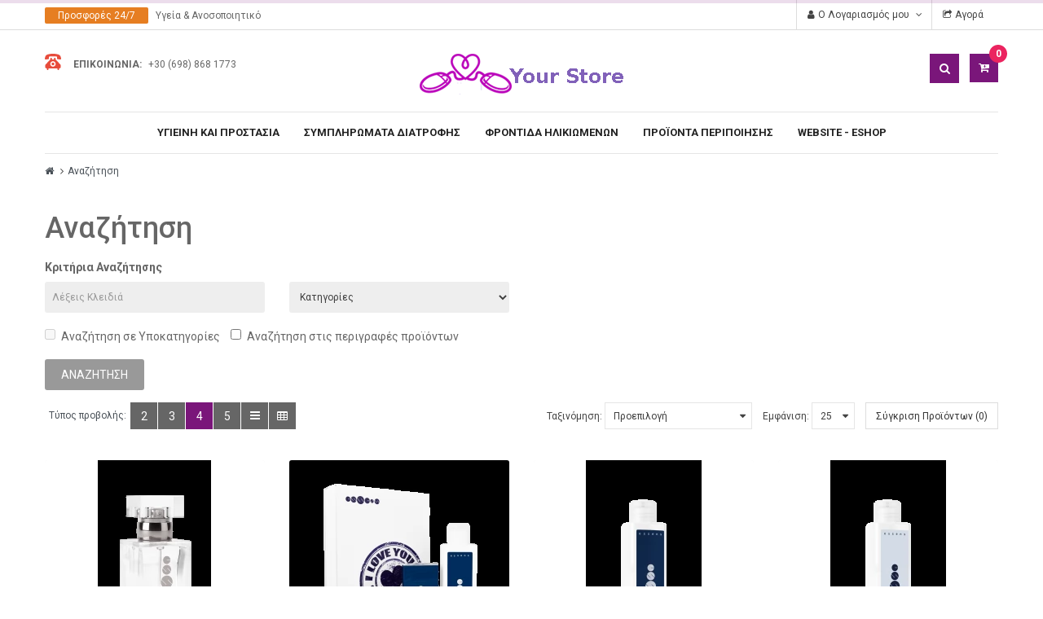

--- FILE ---
content_type: text/html; charset=utf-8
request_url: https://50.site.gr/index.php?route=product/search&tag=Calvin
body_size: 29246
content:
<!DOCTYPE html>
<html dir="ltr" lang="el">
<head>
<meta charset="UTF-8" />
<meta http-equiv="X-UA-Compatible" content="IE=edge">
<title>Αναζήτηση - Ετικέτα - Calvin</title>
<base href="https://50.site.gr/" />
<meta name="viewport" content="width=device-width, initial-scale=1"> 
<!--[if IE]><meta http-equiv="X-UA-Compatible" content="IE=edge,chrome=1"><![endif]-->
<script async src="https://pagead2.googlesyndication.com/pagead/js/adsbygoogle.js?client=ca-pub-0484381128944182"
     crossorigin="anonymous"></script>
 


















  



<link rel="stylesheet" href="catalog/view/javascript/bootstrap/css/bootstrap.min.css">
<link rel="stylesheet" href="catalog/view/javascript/font-awesome/css/font-awesome.min.css">
<link rel="stylesheet" href="catalog/view/javascript/soconfig/css/lib.css">
<link rel="stylesheet" href="catalog/view/theme/so-ladaz/css/ie9-and-up.css">
<link rel="stylesheet" href="catalog/view/theme/so-ladaz/css/custom.css">
<link rel="stylesheet" href="catalog/view/javascript/soconfig/css/owl.carousel.css">
<link rel="stylesheet" href="catalog/view/theme/so-ladaz/css/layout1/mob.css">
<link rel="stylesheet" href="catalog/view/theme/so-ladaz/css/header/header1.css">
<link rel="stylesheet" href="catalog/view/theme/so-ladaz/css/footer/footer1.css">
<link rel="stylesheet" href="catalog/view/theme/so-ladaz/css/responsive.css">

<script src="catalog/view/javascript/jquery/jquery-2.1.1.min.js"></script>
<script src="catalog/view/javascript/bootstrap/js/bootstrap.min.js"></script>
<script src="catalog/view/javascript/soconfig/js/libs.js"></script>
<script src="catalog/view/javascript/soconfig/js/so.system.js"></script>
<script src="catalog/view/javascript/soconfig/js/jquery.sticky-kit.min.js"></script>
<script src="catalog/view/theme/so-ladaz/js/so.custom.js"></script>
<script src="catalog/view/theme/so-ladaz/js/common.js"></script>
<script src="catalog/view/javascript/soconfig/js/owl.carousel.js"></script>



 <link href='https://fonts.googleapis.com/css?family=Roboto:300,400,400i,500,500i,700' rel='stylesheet' type='text/css'>  	
 <link href='https://fonts.googleapis.com/css?family=Roboto:300,400,500,700' rel='stylesheet' type='text/css'>  	
 	
	<style type="text/css">
		 body, #wrapper{font-family:'Roboto', sans-serif}
		 
	</style>
 
 
 


 

 


<link href="https://50.site.gr/image/catalog/logo.jpg" rel="icon" />	
 	

</head>

		

			 

		
	
<body class="product-search ltr layout-1">
  <script>window.gdprAppliesGlobally=true;if(!("cmp_id" in window)){window.cmp_id=36013}if(!("cmp_params" in window)){window.cmp_params=""}if(!("cmp_host" in window)){window.cmp_host="b.delivery.consentmanager.net"}if(!("cmp_cdn" in window)){window.cmp_cdn="cdn.consentmanager.net"}if(!("cmp_cdn" in window)){window.cmp_proto="https:"}window.cmp_getsupportedLangs=function(){var b=["DE","EN","FR","IT","NO","DA","FI","ES","PT","RO","BG","ET","EL","GA","HR","LV","LT","MT","NL","PL","SV","SK","SL","CS","HU","RU","SR","ZH","TR","UK","AR","BS"];if("cmp_customlanguages" in window){for(var a=0;a<window.cmp_customlanguages.length;a++){b.push(window.cmp_customlanguages[a].l.toUpperCase())}}return b};window.cmp_getRTLLangs=function(){return["AR"]};window.cmp_getlang=function(j){if(typeof(j)!="boolean"){j=true}if(j&&typeof(cmp_getlang.usedlang)=="string"&&cmp_getlang.usedlang!==""){return cmp_getlang.usedlang}var g=window.cmp_getsupportedLangs();var c=[];var f=location.hash;var e=location.search;var a="languages" in navigator?navigator.languages:[];if(f.indexOf("cmplang=")!=-1){c.push(f.substr(f.indexOf("cmplang=")+8,2).toUpperCase())}else{if(e.indexOf("cmplang=")!=-1){c.push(e.substr(e.indexOf("cmplang=")+8,2).toUpperCase())}else{if("cmp_setlang" in window&&window.cmp_setlang!=""){c.push(window.cmp_setlang.toUpperCase())}else{if(a.length>0){for(var d=0;d<a.length;d++){c.push(a[d])}}}}}if("language" in navigator){c.push(navigator.language)}if("userLanguage" in navigator){c.push(navigator.userLanguage)}var h="";for(var d=0;d<c.length;d++){var b=c[d].toUpperCase();if(g.indexOf(b)!=-1){h=b;break}if(b.indexOf("-")!=-1){b=b.substr(0,2)}if(g.indexOf(b)!=-1){h=b;break}}if(h==""&&typeof(cmp_getlang.defaultlang)=="string"&&cmp_getlang.defaultlang!==""){return cmp_getlang.defaultlang}else{if(h==""){h="EN"}}h=h.toUpperCase();return h};(function(){var n=document;var o=window;var f="";var b="_en";if("cmp_getlang" in o){f=o.cmp_getlang().toLowerCase();if("cmp_customlanguages" in o){for(var h=0;h<o.cmp_customlanguages.length;h++){if(o.cmp_customlanguages[h].l.toUpperCase()==f.toUpperCase()){f="en";break}}}b="_"+f}function g(d){var i="";d+="=";var e=d.length;if(location.hash.indexOf(d)!=-1){i=location.hash.substr(location.hash.indexOf(d)+e,9999)}else{if(location.search.indexOf(d)!=-1){i=location.search.substr(location.search.indexOf(d)+e,9999)}}if(i.indexOf("&")!=-1){i=i.substr(0,i.indexOf("&"))}return i}var j=("cmp_proto" in o)?o.cmp_proto:"https:";var k=("cmp_ref" in o)?o.cmp_ref:location.href;var p=n.createElement("script");p.setAttribute("data-cmp-ab","1");var c=g("cmpdesign");var a=g("cmpregulationkey");p.src=j+"//"+o.cmp_host+"/delivery/cmp.php?id="+o.cmp_id+"&h="+encodeURIComponent(k)+(c!=""?"&cmpdesign="+encodeURIComponent(c):"")+(a!=""?"&cmpregulationkey="+encodeURIComponent(a):"")+("cmp_params" in o?"&"+o.cmp_params:"")+(n.cookie.length>0?"&__cmpfcc=1":"")+"&l="+f.toLowerCase()+"&o="+(new Date()).getTime();p.type="text/javascript";p.async=true;if(n.currentScript){n.currentScript.parentElement.appendChild(p)}else{if(n.body){n.body.appendChild(p)}else{var m=n.getElementsByTagName("body");if(m.length==0){m=n.getElementsByTagName("div")}if(m.length==0){m=n.getElementsByTagName("span")}if(m.length==0){m=n.getElementsByTagName("ins")}if(m.length==0){m=n.getElementsByTagName("script")}if(m.length==0){m=n.getElementsByTagName("head")}if(m.length>0){m[0].appendChild(p)}}}var p=n.createElement("script");p.src=j+"//"+o.cmp_cdn+"/delivery/js/cmp"+b+".min.js";p.type="text/javascript";p.setAttribute("data-cmp-ab","1");p.async=true;if(n.currentScript){n.currentScript.parentElement.appendChild(p)}else{if(n.body){n.body.appendChild(p)}else{var m=n.getElementsByTagName("body");if(m.length==0){m=n.getElementsByTagName("div")}if(m.length==0){m=n.getElementsByTagName("span")}if(m.length==0){m=n.getElementsByTagName("ins")}if(m.length==0){m=n.getElementsByTagName("script")}if(m.length==0){m=n.getElementsByTagName("head")}if(m.length>0){m[0].appendChild(p)}}}})();window.cmp_addFrame=function(b){if(!window.frames[b]){if(document.body){var a=document.createElement("iframe");a.style.cssText="display:none";a.name=b;document.body.appendChild(a)}else{window.setTimeout(window.cmp_addFrame,10,b)}}};window.cmp_rc=function(h){var b=document.cookie;var f="";var d=0;while(b!=""&&d<100){d++;while(b.substr(0,1)==" "){b=b.substr(1,b.length)}var g=b.substring(0,b.indexOf("="));if(b.indexOf(";")!=-1){var c=b.substring(b.indexOf("=")+1,b.indexOf(";"))}else{var c=b.substr(b.indexOf("=")+1,b.length)}if(h==g){f=c}var e=b.indexOf(";")+1;if(e==0){e=b.length}b=b.substring(e,b.length)}return(f)};window.cmp_stub=function(){var a=arguments;__cmapi.a=__cmapi.a||[];if(!a.length){return __cmapi.a}else{if(a[0]==="ping"){if(a[1]===2){a[2]({gdprApplies:gdprAppliesGlobally,cmpLoaded:false,cmpStatus:"stub",displayStatus:"hidden",apiVersion:"2.0",cmpId:31},true)}else{a[2]({gdprAppliesGlobally:gdprAppliesGlobally,cmpLoaded:false},true)}}else{if(a[0]==="getUSPData"){a[2]({version:1,uspString:window.cmp_rc("")},true)}else{if(a[0]==="getTCData"){__cmapi.a.push([].slice.apply(a))}else{if(a[0]==="addEventListener"||a[0]==="removeEventListener"){__cmapi.a.push([].slice.apply(a))}else{if(a.length==4&&a[3]===false){a[2]({},false)}else{__cmapi.a.push([].slice.apply(a))}}}}}}};window.cmp_msghandler=function(d){var a=typeof d.data==="string";try{var c=a?JSON.parse(d.data):d.data}catch(f){var c=null}if(typeof(c)==="object"&&c!==null&&"__cmpCall" in c){var b=c.__cmpCall;window.__cmp(b.command,b.parameter,function(h,g){var e={__cmpReturn:{returnValue:h,success:g,callId:b.callId}};d.source.postMessage(a?JSON.stringify(e):e,"*")})}if(typeof(c)==="object"&&c!==null&&"__cmapiCall" in c){var b=c.__cmapiCall;window.__cmapi(b.command,b.parameter,function(h,g){var e={__cmapiReturn:{returnValue:h,success:g,callId:b.callId}};d.source.postMessage(a?JSON.stringify(e):e,"*")})}if(typeof(c)==="object"&&c!==null&&"__uspapiCall" in c){var b=c.__uspapiCall;window.__uspapi(b.command,b.version,function(h,g){var e={__uspapiReturn:{returnValue:h,success:g,callId:b.callId}};d.source.postMessage(a?JSON.stringify(e):e,"*")})}if(typeof(c)==="object"&&c!==null&&"__tcfapiCall" in c){var b=c.__tcfapiCall;window.__tcfapi(b.command,b.version,function(h,g){var e={__tcfapiReturn:{returnValue:h,success:g,callId:b.callId}};d.source.postMessage(a?JSON.stringify(e):e,"*")},b.parameter)}};window.cmp_setStub=function(a){if(!(a in window)||(typeof(window[a])!=="function"&&typeof(window[a])!=="object"&&(typeof(window[a])==="undefined"||window[a]!==null))){window[a]=window.cmp_stub;window[a].msgHandler=window.cmp_msghandler;window.addEventListener("message",window.cmp_msghandler,false)}};window.cmp_addFrame("__cmapiLocator");window.cmp_addFrame("__cmpLocator");window.cmp_addFrame("__uspapiLocator");window.cmp_addFrame("__tcfapiLocator");window.cmp_setStub("__cmapi");window.cmp_setStub("__cmp");window.cmp_setStub("__tcfapi");window.cmp_setStub("__uspapi");</script>
<div id="wrapper" class="wrapper-full banners-effect-11">  
 
	

		 


<div class="so-pre-loader no-pre-loader"><div class="so-loader-line" id="line-load"></div></div>

	
<header id="header" class=" variant typeheader-1">
	  
	<div class="header-top hidden-compact">
		<div class="container">
			<div class="row">
				<div class="header-top-left col-lg-6 col-sm-6 col-xs-4 hidden-sm hidden-xs">
																		<div class="list-msg"><div class="list-msg--item"><label class="label-msg"><a style="color:white" href="index.php?route=product/special">Προσφορές 24/7</a></label> <a href="index.php?route=product/category&path=68">Υγεία &amp; Ανοσοποιητικό</a></div></div>
						 
												
				</div>
				<div class="header-top-right collapsed-block col-lg-6 col-sm-12 col-xs-12 text-right">	
					<ul class="top-link list-inline">
						<li class="account" id="my_account"><a href="https://50.site.gr/index.php?route=account/account" title="Ο Λογαριασμός μου " class="btn-xs dropdown-toggle" data-toggle="dropdown"><span class="hidden-xs">Ο Λογαριασμός μου </span> <span class="fa fa-angle-down"></span></a>
							<ul class="dropdown-menu">
									<li><a href="https://50.site.gr/index.php?route=account/wishlist"  title="Λίστα Αγαπημένων (0)"><span title="Λίστα Αγαπημένων (0) " class="fa fa-list"></span> <span class="hidden-xs">Λίστα Αγαπημένων (0)</span></a></li>
									<li><a href="https://50.site.gr/index.php?route=product/compare" title="Σύγκριση Προϊόντων (%s)"><span title="Σύγκριση Προϊόντων (%s) " class="fa fa-clone"></span> <span class="hidden-xs">Σύγκριση Προϊόντων (%s)</span></a></li>
								
						            <li><a href="https://50.site.gr/index.php?route=account/register"><span title="Δημιουργία Λογαριασμού " class="fa fa-user-plus"></span> <span class="hidden-xs">Δημιουργία Λογαριασμού</span></a></li>
						            <li><a href="https://50.site.gr/index.php?route=account/login"><span title="Σύνδεση Λογαριασμού " class="fa fa-sign-in"></span> <span class="hidden-xs">Σύνδεση Λογαριασμού</span></a></li>
					            															
							</ul>
						</li>	
						
													<li class="checkout hidden-xs"><a href="https://50.site.gr/index.php?route=checkout/checkout " class="btn-link" title="Αγορά "><span >Αγορά </span></a></li>
						 
					</ul>
										<ul class="top-link list-inline ">
									
						<li class="currency">    </li> 					</ul>				
					 					
					
				
				</div>
			</div>
		</div>
	</div>
	
	 
	<div class="header-middle ">
		<div class="container">
			<div class="row">	
				<div class="middle-left col-lg-3 col-md-3 col-sm-4 hidden-xs ">					
										<svg class="icon icon-phone"><use xlink:href="#icon-phone"></use></svg>
					<div class="phone-contact " >
						<span><b>Επικοινωνία: </b>+30 (698) 868 1773
					</div>
											
				</div>

				<div class="navbar-logo col-lg-6 col-md-6 col-sm-4 col-xs-6">
					<div class="logo text-center">
				   								   <a href="https://50.site.gr/index.php?route=common/home"><img src="https://50.site.gr/image/catalog/yourstore-250x50.png" title="Your Store" alt="Your Store" /></a>
			    
        
				   	</div>
				</div>
				
				<div class="middle-right col-lg-3 col-md-3 col-sm-4 col-xs-6 text-right">	
					<div class="header-search">
						<div id="sosearchpro" class="sosearchpro-wrapper dropdown so-search compact-hidden">
							<button id="dropdownSearch" class="dropdown-toggle bt-search" data-toggle="dropdown" aria-haspopup="true" aria-expanded="false">
								<i class="fa fa-search" aria-hidden="true"></i>
							</button>
							<div class="dropdown-menu dropdown-menu-search" aria-labelledby="dropdownSearch">
								<div id="search" class="input-group">
  <input type="text" name="search" value="" placeholder="Αναζήτηση" class="form-control input-lg" />
  <span class="input-group-btn">
    <button type="button" class="btn btn-default btn-lg"><i class="fa fa-search"></i></button>
  </span>
</div>
							</div>
						</div>
					</div>				
					
					<div class="shopping_cart">							
					 	<div id="cart" class="btn-shopping-cart">
  
  <a data-loading-text="Φόρτωση... " class="btn-group top_cart dropdown-toggle" data-toggle="dropdown">
    <div class="shopcart">
      <span class="icon-c">
        <i class="fa fa-cart-plus"></i>
      </span>
      <div class="shopcart-inner">
       
        <span class="total-shopping-cart cart-total-full">
           <span class="items_cart">0</span><span class="items_cart2"> item(s)</span><span class="items_carts"> - 0,00€ </span> 
        </span>
      </div>
    </div>
  </a>
  
  <ul class="dropdown-menu pull-right shoppingcart-box">
        <li>
      <p class="text-center empty">Το καλάθι αγορών είναι άδειο!</p>
    </li>
      </ul>
</div>

					</div>	
					
				</div>

			</div>
		</div>
	</div>

	<div class="header-bottom ">
		<div class="container">
			<div class="header-bottom-inner">
				<div class="mainmenu">
					
  <nav id="menu" class="navbar">
    <div class="navbar-header"><span id="category" class="visible-xs">Κατηγορίες</span>
      <button type="button" class="btn btn-navbar navbar-toggle" data-toggle="collapse" data-target=".navbar-ex1-collapse"><i class="fa fa-bars"></i></button>
    </div>
    <div class="collapse navbar-collapse navbar-ex1-collapse">
      <ul class="nav navbar-nav">
                        <li class="dropdown"><a href="https://50.site.gr/index.php?route=product/category&amp;path=115" class="dropdown-toggle" data-toggle="dropdown">ΥΓΙΕΙΝΗ ΚΑΙ ΠΡΟΣΤΑΣΙΑ</a>
          <div class="dropdown-menu" style="min-width:220px">
            <div class="dropdown-inner">               <ul class="list-unstyled">
                                <li><a href="https://50.site.gr/index.php?route=product/category&amp;path=115_68">ΑΝΟΣΟΠΟΙΗΤΙΚΟ</a></li>
                                <li><a href="https://50.site.gr/index.php?route=product/category&amp;path=115_116">ΠΡΟΣΤΑΤΕΥΤΙΚΑ ΕΙΔΗ</a></li>
                              </ul>
              </div>
            <a href="https://50.site.gr/index.php?route=product/category&amp;path=115" class="see-all">Εμφάνιση Όλων ΥΓΙΕΙΝΗ ΚΑΙ ΠΡΟΣΤΑΣΙΑ</a> </div>
        </li>
                                <li class="dropdown"><a href="https://50.site.gr/index.php?route=product/category&amp;path=111" class="dropdown-toggle" data-toggle="dropdown">ΣΥΜΠΛΗΡΩΜΑΤΑ ΔΙΑΤΡΟΦΗΣ</a>
          <div class="dropdown-menu" style="min-width:220px">
            <div class="dropdown-inner">               <ul class="list-unstyled">
                                <li><a href="https://50.site.gr/index.php?route=product/category&amp;path=111_59">ΑΛΟΗ</a></li>
                                <li><a href="https://50.site.gr/index.php?route=product/category&amp;path=111_62">ΠΡΩΤΟΓΑΛΑ</a></li>
                                <li><a href="https://50.site.gr/index.php?route=product/category&amp;path=111_67">ΛΑΚΤΟΦΕΡΡΙΝΗ</a></li>
                              </ul>
              </div>
            <a href="https://50.site.gr/index.php?route=product/category&amp;path=111" class="see-all">Εμφάνιση Όλων ΣΥΜΠΛΗΡΩΜΑΤΑ ΔΙΑΤΡΟΦΗΣ</a> </div>
        </li>
                                <li class="dropdown"><a href="https://50.site.gr/index.php?route=product/category&amp;path=110" class="dropdown-toggle" data-toggle="dropdown">ΦΡΟΝΤΙΔΑ ΗΛΙΚΙΩΜΕΝΩΝ</a>
          <div class="dropdown-menu" style="min-width:220px">
            <div class="dropdown-inner">               <ul class="list-unstyled">
                                <li><a href="https://50.site.gr/index.php?route=product/category&amp;path=110_113">ΑΚΡΑΤΕΙΑ ΕΝΗΛΙΚΩΝ</a></li>
                                <li><a href="https://50.site.gr/index.php?route=product/category&amp;path=110_114">ΝΟΣΗΛΕΥΤΙΚΑ ΑΝΑΛΩΣΙΜΑ</a></li>
                                <li><a href="https://50.site.gr/index.php?route=product/category&amp;path=110_117">Χωρίς κατηγορία</a></li>
                              </ul>
              </div>
            <a href="https://50.site.gr/index.php?route=product/category&amp;path=110" class="see-all">Εμφάνιση Όλων ΦΡΟΝΤΙΔΑ ΗΛΙΚΙΩΜΕΝΩΝ</a> </div>
        </li>
                                <li class="dropdown"><a href="https://50.site.gr/index.php?route=product/category&amp;path=112" class="dropdown-toggle" data-toggle="dropdown">ΠΡΟΪΟΝΤΑ ΠΕΡΙΠΟΙΗΣΗΣ</a>
          <div class="dropdown-menu" style="min-width:220px">
            <div class="dropdown-inner">               <ul class="list-unstyled">
                                <li><a href="https://50.site.gr/index.php?route=product/category&amp;path=112_61">ΚΑΛΛΥΝΤΙΚΑ ΑΛΟΗ</a></li>
                                <li><a href="https://50.site.gr/index.php?route=product/category&amp;path=112_64">ΚΑΛΛΥΝΤΙΚΑ ΠΡΩΤΟΓΑΛΑ</a></li>
                                <li><a href="https://50.site.gr/index.php?route=product/category&amp;path=112_79">ΓΙΑ ΤΟΝ ΑΝΤΡΑ</a></li>
                                <li><a href="https://50.site.gr/index.php?route=product/category&amp;path=112_71">ΓΙΑ ΤΗΝ ΓΥΝΑΙΚΑ</a></li>
                                <li><a href="https://50.site.gr/index.php?route=product/category&amp;path=112_94">ΓΙΑ ΤΟ ΣΠΙΤΙ</a></li>
                                <li><a href="https://50.site.gr/index.php?route=product/category&amp;path=112_69">ΧΕΡΙΑ &amp; ΠΟΔΙΑ</a></li>
                                <li><a href="https://50.site.gr/index.php?route=product/category&amp;path=112_70">ΗΛΙΟΠΡΟΣΤΑΣΙΑ</a></li>
                              </ul>
              </div>
            <a href="https://50.site.gr/index.php?route=product/category&amp;path=112" class="see-all">Εμφάνιση Όλων ΠΡΟΪΟΝΤΑ ΠΕΡΙΠΟΙΗΣΗΣ</a> </div>
        </li>
                                <li class="dropdown"><a href="https://50.site.gr/index.php?route=product/category&amp;path=103" class="dropdown-toggle" data-toggle="dropdown">WEBSITE - ESHOP</a>
          <div class="dropdown-menu" style="min-width:220px">
            <div class="dropdown-inner">               <ul class="list-unstyled">
                                <li><a href="https://50.site.gr/index.php?route=product/category&amp;path=103_108">ΔΩΡΕΑΝ E-SHOP</a></li>
                                <li><a href="https://50.site.gr/index.php?route=product/category&amp;path=103_109">ΔΩΡΕΑΝ WEB SITE</a></li>
                              </ul>
              </div>
            <a href="https://50.site.gr/index.php?route=product/category&amp;path=103" class="see-all">Εμφάνιση Όλων WEBSITE - ESHOP</a> </div>
        </li>
                      </ul>
    </div>
  </nav>

 
				</div>
				
							
			</div>
		</div>
	</div>
		
</header>



<div class="container">
  <ul class="breadcrumb">
        <li><a href="https://50.site.gr/index.php?route=common/home"><i class="fa fa-home"></i></a></li>
        <li><a href="https://50.site.gr/index.php?route=product/search&amp;tag=Calvin">Αναζήτηση</a></li>
      </ul>
  <div class="row">
                <div id="content" class="col-sm-12">
		<div class="form-group">
			<h1>Αναζήτηση</h1>
			<label class="control-label" for="input-search">Κριτήρια Αναζήτησης</label>
		  
			<div class="row">
				<div class="col-sm-3">
				  <input type="text" name="search" value="" placeholder="Λέξεις Κλειδιά" id="input-search" class="form-control" />
				</div>
				<div class="col-sm-3">
				  <select name="category_id" class="form-control">
					<option value="0">Κατηγορίες</option>
															<option value="115">ΥΓΙΕΙΝΗ ΚΑΙ ΠΡΟΣΤΑΣΙΑ</option>
																				<option value="68">&nbsp;&nbsp;&nbsp;&nbsp;&nbsp;&nbsp;ΑΝΟΣΟΠΟΙΗΤΙΚΟ</option>
																									<option value="116">&nbsp;&nbsp;&nbsp;&nbsp;&nbsp;&nbsp;ΠΡΟΣΤΑΤΕΥΤΙΚΑ ΕΙΔΗ</option>
																				<option value="123">&nbsp;&nbsp;&nbsp;&nbsp;&nbsp;&nbsp;&nbsp;&nbsp;&nbsp;&nbsp;&nbsp;&nbsp;Αντισηπτικά</option>
																				<option value="125">&nbsp;&nbsp;&nbsp;&nbsp;&nbsp;&nbsp;&nbsp;&nbsp;&nbsp;&nbsp;&nbsp;&nbsp;Γάντια</option>
																				<option value="124">&nbsp;&nbsp;&nbsp;&nbsp;&nbsp;&nbsp;&nbsp;&nbsp;&nbsp;&nbsp;&nbsp;&nbsp;Κρέμες</option>
																				<option value="126">&nbsp;&nbsp;&nbsp;&nbsp;&nbsp;&nbsp;&nbsp;&nbsp;&nbsp;&nbsp;&nbsp;&nbsp;Μάσκες</option>
																				<option value="127">&nbsp;&nbsp;&nbsp;&nbsp;&nbsp;&nbsp;&nbsp;&nbsp;&nbsp;&nbsp;&nbsp;&nbsp;Μωρομάντηλα</option>
																														<option value="111">ΣΥΜΠΛΗΡΩΜΑΤΑ ΔΙΑΤΡΟΦΗΣ</option>
																				<option value="59">&nbsp;&nbsp;&nbsp;&nbsp;&nbsp;&nbsp;ΑΛΟΗ</option>
																				<option value="60">&nbsp;&nbsp;&nbsp;&nbsp;&nbsp;&nbsp;&nbsp;&nbsp;&nbsp;&nbsp;&nbsp;&nbsp;ΔΙΑΤΡΟΦΙΚΑ</option>
																									<option value="62">&nbsp;&nbsp;&nbsp;&nbsp;&nbsp;&nbsp;ΠΡΩΤΟΓΑΛΑ</option>
																				<option value="63">&nbsp;&nbsp;&nbsp;&nbsp;&nbsp;&nbsp;&nbsp;&nbsp;&nbsp;&nbsp;&nbsp;&nbsp;ΔΙΑΤΡΟΦΙΚΑ</option>
																									<option value="67">&nbsp;&nbsp;&nbsp;&nbsp;&nbsp;&nbsp;ΛΑΚΤΟΦΕΡΡΙΝΗ</option>
																														<option value="110">ΦΡΟΝΤΙΔΑ ΗΛΙΚΙΩΜΕΝΩΝ</option>
																				<option value="113">&nbsp;&nbsp;&nbsp;&nbsp;&nbsp;&nbsp;ΑΚΡΑΤΕΙΑ ΕΝΗΛΙΚΩΝ</option>
																				<option value="118">&nbsp;&nbsp;&nbsp;&nbsp;&nbsp;&nbsp;&nbsp;&nbsp;&nbsp;&nbsp;&nbsp;&nbsp;Βρακάκια</option>
																				<option value="119">&nbsp;&nbsp;&nbsp;&nbsp;&nbsp;&nbsp;&nbsp;&nbsp;&nbsp;&nbsp;&nbsp;&nbsp;Καθαρισμός και Φροντίδα</option>
																				<option value="120">&nbsp;&nbsp;&nbsp;&nbsp;&nbsp;&nbsp;&nbsp;&nbsp;&nbsp;&nbsp;&nbsp;&nbsp;Πάνες</option>
																				<option value="121">&nbsp;&nbsp;&nbsp;&nbsp;&nbsp;&nbsp;&nbsp;&nbsp;&nbsp;&nbsp;&nbsp;&nbsp;Σερβιέτες</option>
																				<option value="122">&nbsp;&nbsp;&nbsp;&nbsp;&nbsp;&nbsp;&nbsp;&nbsp;&nbsp;&nbsp;&nbsp;&nbsp;Υποσέντονα</option>
																									<option value="114">&nbsp;&nbsp;&nbsp;&nbsp;&nbsp;&nbsp;ΝΟΣΗΛΕΥΤΙΚΑ ΑΝΑΛΩΣΙΜΑ</option>
																									<option value="117">&nbsp;&nbsp;&nbsp;&nbsp;&nbsp;&nbsp;Χωρίς κατηγορία</option>
																														<option value="112">ΠΡΟΪΟΝΤΑ ΠΕΡΙΠΟΙΗΣΗΣ</option>
																				<option value="61">&nbsp;&nbsp;&nbsp;&nbsp;&nbsp;&nbsp;ΚΑΛΛΥΝΤΙΚΑ ΑΛΟΗ</option>
																				<option value="105">&nbsp;&nbsp;&nbsp;&nbsp;&nbsp;&nbsp;&nbsp;&nbsp;&nbsp;&nbsp;&nbsp;&nbsp;ΔΟΝΤΙΑ</option>
																				<option value="104">&nbsp;&nbsp;&nbsp;&nbsp;&nbsp;&nbsp;&nbsp;&nbsp;&nbsp;&nbsp;&nbsp;&nbsp;ΜΑΛΛΙΑ</option>
																									<option value="64">&nbsp;&nbsp;&nbsp;&nbsp;&nbsp;&nbsp;ΚΑΛΛΥΝΤΙΚΑ ΠΡΩΤΟΓΑΛΑ</option>
																				<option value="106">&nbsp;&nbsp;&nbsp;&nbsp;&nbsp;&nbsp;&nbsp;&nbsp;&nbsp;&nbsp;&nbsp;&nbsp;ΣΩΜΑ</option>
																									<option value="79">&nbsp;&nbsp;&nbsp;&nbsp;&nbsp;&nbsp;ΓΙΑ ΤΟΝ ΑΝΤΡΑ</option>
																				<option value="80">&nbsp;&nbsp;&nbsp;&nbsp;&nbsp;&nbsp;&nbsp;&nbsp;&nbsp;&nbsp;&nbsp;&nbsp;UNIQUE 50ML</option>
																				<option value="81">&nbsp;&nbsp;&nbsp;&nbsp;&nbsp;&nbsp;&nbsp;&nbsp;&nbsp;&nbsp;&nbsp;&nbsp;ΑΡΩΜΑΤΑ 50ML</option>
																				<option value="83">&nbsp;&nbsp;&nbsp;&nbsp;&nbsp;&nbsp;&nbsp;&nbsp;&nbsp;&nbsp;&nbsp;&nbsp;ΑΦΡΟΝΤΟΥΣ</option>
																				<option value="84">&nbsp;&nbsp;&nbsp;&nbsp;&nbsp;&nbsp;&nbsp;&nbsp;&nbsp;&nbsp;&nbsp;&nbsp;ΣΕΤ</option>
																									<option value="71">&nbsp;&nbsp;&nbsp;&nbsp;&nbsp;&nbsp;ΓΙΑ ΤΗΝ ΓΥΝΑΙΚΑ</option>
																				<option value="75">&nbsp;&nbsp;&nbsp;&nbsp;&nbsp;&nbsp;&nbsp;&nbsp;&nbsp;&nbsp;&nbsp;&nbsp;BODY MIST</option>
																				<option value="74">&nbsp;&nbsp;&nbsp;&nbsp;&nbsp;&nbsp;&nbsp;&nbsp;&nbsp;&nbsp;&nbsp;&nbsp;LIMITED EDITION</option>
																				<option value="72">&nbsp;&nbsp;&nbsp;&nbsp;&nbsp;&nbsp;&nbsp;&nbsp;&nbsp;&nbsp;&nbsp;&nbsp;UNIQUE 50ML</option>
																				<option value="73">&nbsp;&nbsp;&nbsp;&nbsp;&nbsp;&nbsp;&nbsp;&nbsp;&nbsp;&nbsp;&nbsp;&nbsp;ΑΡΩΜΑΤΑ 50ML</option>
																				<option value="76">&nbsp;&nbsp;&nbsp;&nbsp;&nbsp;&nbsp;&nbsp;&nbsp;&nbsp;&nbsp;&nbsp;&nbsp;ΑΦΡΟΝΤΟΥΣ</option>
																				<option value="77">&nbsp;&nbsp;&nbsp;&nbsp;&nbsp;&nbsp;&nbsp;&nbsp;&nbsp;&nbsp;&nbsp;&nbsp;ΓΑΛΑΚΤΩΜΑΤΑ</option>
																				<option value="86">&nbsp;&nbsp;&nbsp;&nbsp;&nbsp;&nbsp;&nbsp;&nbsp;&nbsp;&nbsp;&nbsp;&nbsp;ΟΜΟΡΦΙΑ</option>
																				<option value="78">&nbsp;&nbsp;&nbsp;&nbsp;&nbsp;&nbsp;&nbsp;&nbsp;&nbsp;&nbsp;&nbsp;&nbsp;ΣΕΤ</option>
																									<option value="94">&nbsp;&nbsp;&nbsp;&nbsp;&nbsp;&nbsp;ΓΙΑ ΤΟ ΣΠΙΤΙ</option>
																				<option value="93">&nbsp;&nbsp;&nbsp;&nbsp;&nbsp;&nbsp;&nbsp;&nbsp;&nbsp;&nbsp;&nbsp;&nbsp;ΑΡΩΜΑΤΑ</option>
																				<option value="92">&nbsp;&nbsp;&nbsp;&nbsp;&nbsp;&nbsp;&nbsp;&nbsp;&nbsp;&nbsp;&nbsp;&nbsp;ΚΑΘΑΡΙΟΤΗΤΑ</option>
																									<option value="69">&nbsp;&nbsp;&nbsp;&nbsp;&nbsp;&nbsp;ΧΕΡΙΑ &amp; ΠΟΔΙΑ</option>
																									<option value="70">&nbsp;&nbsp;&nbsp;&nbsp;&nbsp;&nbsp;ΗΛΙΟΠΡΟΣΤΑΣΙΑ</option>
																														<option value="103">WEBSITE - ESHOP</option>
																				<option value="108">&nbsp;&nbsp;&nbsp;&nbsp;&nbsp;&nbsp;ΔΩΡΕΑΝ E-SHOP</option>
																									<option value="109">&nbsp;&nbsp;&nbsp;&nbsp;&nbsp;&nbsp;ΔΩΡΕΑΝ WEB SITE</option>
																								  </select>
				</div>
			<div class="col-sm-12" style="margin: 15px 0;">
				<label class="checkbox-inline">
										<input type="checkbox" name="sub_category" value="1" />
										Αναζήτηση σε Υποκατηγορίες
				</label>
				
				<label class="checkbox-inline">
				  				  <input type="checkbox" name="description" value="1" id="description" />
				  				  Αναζήτηση στις περιγραφές προϊόντων
			  </label>
			</div>
		  </div>
		 
			
		  
		  <input type="button" value="Αναζήτηση" id="button-search" class="btn btn-primary" />
		</div>
				
	  
				<div class="products-category">
		 
 

<div class="product-filter product-filter-top filters-panel">
  <div class="row">
		<div class="col-sm-5 view-mode">
						
						<div class="list-view">
				<div class="btn btn-gridview">Τύπος προβολής:</div>
				<button type="button" id="grid-view-2" class="btn btn-view hidden-sm hidden-xs">2</button>
			  	<button type="button" id="grid-view-3" class="btn btn-view hidden-sm hidden-xs ">3</button>
			  	<button type="button" id="grid-view-4" class="btn btn-view hidden-sm hidden-xs">4</button>
			  	<button type="button" id="grid-view-5" class="btn btn-view hidden-sm hidden-xs">5</button>
				<button type="button" id="grid-view" class="btn btn-default grid hidden-lg hidden-md" title="Πλέγμα"><i class="fa fa-th-large"></i></button>
				<button type="button" id="list-view" class="btn btn-default list " title="Λίστα"><i class="fa fa-bars"></i></button>
				<button type="button" id="table-view" class="btn btn-view"><i class="fa fa-table" aria-hidden="true"></i></button>
				
			</div>
		</div>
	
		<div class="short-by-show form-inline text-right col-md-7 col-sm-7 col-xs-12">
			<div class="form-group short-by">
				<label class="control-label" for="input-sort">Ταξινόμηση:</label>
				<select id="input-sort" class="form-control" onchange="location = this.value;">
					
																<option value="https://50.site.gr/index.php?route=product/search&amp;sort=p.sort_order&amp;order=ASC&amp;tag=Calvin" selected="selected">Προεπιλογή</option>
																				
					<option value="https://50.site.gr/index.php?route=product/search&amp;sort=pd.name&amp;order=ASC&amp;tag=Calvin">Όνομα (A - Ω)</option>
					
																				
					<option value="https://50.site.gr/index.php?route=product/search&amp;sort=pd.name&amp;order=DESC&amp;tag=Calvin">Όνομα (Ω - Α)</option>
					
																				
					<option value="https://50.site.gr/index.php?route=product/search&amp;sort=p.price&amp;order=ASC&amp;tag=Calvin">Τιμή (Χαμηλή &gt; Υψηλή)</option>
					
																				
					<option value="https://50.site.gr/index.php?route=product/search&amp;sort=p.price&amp;order=DESC&amp;tag=Calvin">Τιμή (Υψηλή &gt; Χαμηλή)</option>
					
																				
					<option value="https://50.site.gr/index.php?route=product/search&amp;sort=rating&amp;order=DESC&amp;tag=Calvin">Βαθμολογία (Υψηλότερη)</option>
					
																				
					<option value="https://50.site.gr/index.php?route=product/search&amp;sort=rating&amp;order=ASC&amp;tag=Calvin">Βαθμολογία (Χαμηλότερη)</option>
					
																				
					<option value="https://50.site.gr/index.php?route=product/search&amp;sort=p.model&amp;order=ASC&amp;tag=Calvin">Κωδικός Προϊόντος (Α - Ω)</option>
					
																				
					<option value="https://50.site.gr/index.php?route=product/search&amp;sort=p.model&amp;order=DESC&amp;tag=Calvin">Κωδικός Προϊόντος (Ω - Α)</option>
					
														
				</select>
			</div>
			<div class="form-group">
				<label class="control-label" for="input-limit">Εμφάνιση:</label>
				<select id="input-limit" class="form-control" onchange="location = this.value;">
															<option value="https://50.site.gr/index.php?route=product/search&amp;tag=Calvin&amp;limit=25" selected="selected">25</option>
																				<option value="https://50.site.gr/index.php?route=product/search&amp;tag=Calvin&amp;limit=50">50</option>
																				<option value="https://50.site.gr/index.php?route=product/search&amp;tag=Calvin&amp;limit=75">75</option>
																				<option value="https://50.site.gr/index.php?route=product/search&amp;tag=Calvin&amp;limit=100">100</option>
														</select>
			</div>
			<div class="form-group product-compare hidden-sm hidden-xs"><a href="https://50.site.gr/index.php?route=product/compare" id="compare-total" class="btn btn-default">Σύγκριση Προϊόντων (0)</a></div>
		</div>
	
  </div>
</div>

<div class="products-list row nopadding-xs">
		
		<div class="product-layout ">
			<div class="product-item-container">
				<div class="left-block">
					
					<div class="product-image-container">
						<a href="https://50.site.gr/index.php?route=product/product&amp;product_id=341&amp;tag=Calvin " title="Ανδρικό άρωμα m031 - Τύπου Calvin Klein - Euphoria ">
							<img  src="https://50.site.gr/image/cachewebp/catalog/FORMEN/AROMA50ML/perfume-m-270x270.webp"  title="Ανδρικό άρωμα m031 - Τύπου Calvin Klein - Euphoria " class="img-responsive" />
						</a>
					</div>
					
															
										
					 

																										<div class="button-group cartinfo--left">
													<button class="addToCart btn-button" type="button" title="Καλάθι" onclick="cart.add('341', '1');"><i class="fa fa-shopping-basket"></i><span>Καλάθι</span></button>
																		<button class="wishlist btn-button" type="button" title="Επιθυμητό" onclick="wishlist.add('341');"><i class="fa fa-heart"></i><span>Επιθυμητό</span></button>
						 

												<button class="compare btn-button" type="button" title="Σύγκριση" onclick="compare.add('341');"><i class="fa fa-random"></i><span>Σύγκριση</span></button>
						 

													<a class="quickview iframe-link visible-lg btn-button" title="Άμεση προβολή" data-fancybox-type="iframe"  href="https://50.site.gr/index.php?route=extension/soconfig/quickview&product_id=341"> <i class="fa fa-eye"></i><span>Άμεση προβολή</span> </a>
						 
					</div>
				</div>
				
				<div class="right-block">
					<h4><a href="https://50.site.gr/index.php?route=product/product&amp;product_id=341&amp;tag=Calvin">Ανδρικό άρωμα m031 - Τύπου Calvin Klein - Euphoria </a></h4>
					<div class="rate-history">
						 
						<div class="ratings">
							<div class="rating-box">
														 
								<span class="fa fa-stack"><i class="fa fa-star-o fa-stack-1x"></i></span>
							 
														 
								<span class="fa fa-stack"><i class="fa fa-star-o fa-stack-1x"></i></span>
							 
														 
								<span class="fa fa-stack"><i class="fa fa-star-o fa-stack-1x"></i></span>
							 
														 
								<span class="fa fa-stack"><i class="fa fa-star-o fa-stack-1x"></i></span>
							 
														 
								<span class="fa fa-stack"><i class="fa fa-star-o fa-stack-1x"></i></span>
							 
							
							</div>
							<a class="rating-num"  href="https://50.site.gr/index.php?route=product/product&amp;product_id=341&amp;tag=Calvin" rel="nofollow" target="_blank" >Σύμφωνα με 0 αξιολογήσεις.</a>
						</div>
						
												<div class="order-num">Παραγγελίες (0)</div>
												
					</div>
					
					 
					<div class="price">
						 
							<span class="price-new">20,50€ </span>
						 
					</div>
										
					<div class="description">
						<p>Ανδρικό άρωμα m031 - Τύπου Calvin Klein - EuphoriaTop note: ginger, pepperMiddle note: black basil, sage, cedarBase note: amber, suede, brazilian redwoodFragrance type: WoodyIngredients (INCI): ALCOHOL DENAT., WATER, FRAGRANCE/PARFUM. +/-: CI 42090, .. </p>
					</div>
					
				</div>

								<div class="list-block">

										<button class="addToCart btn-button" type="button" title="Καλάθι" onclick="cart.add('341', '1');"><i class="fa fa-shopping-basket"></i></button>
					 

										<button class="wishlist btn-button" type="button" title="Επιθυμητό" onclick="wishlist.add('341');"><i class="fa fa-heart"></i></button>
					 

										<button class="compare btn-button" type="button" title="Σύγκριση" onclick="compare.add('341');"><i class="fa fa-refresh"></i></button>
					 

									</div>
				 
			</div>
		</div>
		
		
			
		
		<div class="product-layout ">
			<div class="product-item-container">
				<div class="left-block">
					
					<div class="product-image-container">
						<a href="https://50.site.gr/index.php?route=product/product&amp;product_id=610&amp;tag=Calvin " title="Ανδρικό σετ δώρου m031 - Τύπου Calvin Klein - Euphoria ">
							<img  src="https://50.site.gr/image/cachewebp/catalog/FORMEN/SET/SET_M-270x270.webp"  title="Ανδρικό σετ δώρου m031 - Τύπου Calvin Klein - Euphoria " class="img-responsive" />
						</a>
					</div>
					
															
										
					 

																										<div class="button-group cartinfo--left">
													<button class="addToCart btn-button" type="button" title="Καλάθι" onclick="cart.add('610', '1');"><i class="fa fa-shopping-basket"></i><span>Καλάθι</span></button>
																		<button class="wishlist btn-button" type="button" title="Επιθυμητό" onclick="wishlist.add('610');"><i class="fa fa-heart"></i><span>Επιθυμητό</span></button>
						 

												<button class="compare btn-button" type="button" title="Σύγκριση" onclick="compare.add('610');"><i class="fa fa-random"></i><span>Σύγκριση</span></button>
						 

													<a class="quickview iframe-link visible-lg btn-button" title="Άμεση προβολή" data-fancybox-type="iframe"  href="https://50.site.gr/index.php?route=extension/soconfig/quickview&product_id=610"> <i class="fa fa-eye"></i><span>Άμεση προβολή</span> </a>
						 
					</div>
				</div>
				
				<div class="right-block">
					<h4><a href="https://50.site.gr/index.php?route=product/product&amp;product_id=610&amp;tag=Calvin">Ανδρικό σετ δώρου m031 - Τύπου Calvin Klein - Euphoria </a></h4>
					<div class="rate-history">
						 
						<div class="ratings">
							<div class="rating-box">
														 
								<span class="fa fa-stack"><i class="fa fa-star-o fa-stack-1x"></i></span>
							 
														 
								<span class="fa fa-stack"><i class="fa fa-star-o fa-stack-1x"></i></span>
							 
														 
								<span class="fa fa-stack"><i class="fa fa-star-o fa-stack-1x"></i></span>
							 
														 
								<span class="fa fa-stack"><i class="fa fa-star-o fa-stack-1x"></i></span>
							 
														 
								<span class="fa fa-stack"><i class="fa fa-star-o fa-stack-1x"></i></span>
							 
							
							</div>
							<a class="rating-num"  href="https://50.site.gr/index.php?route=product/product&amp;product_id=610&amp;tag=Calvin" rel="nofollow" target="_blank" >Σύμφωνα με 0 αξιολογήσεις.</a>
						</div>
						
												<div class="order-num">Παραγγελίες (0)</div>
												
					</div>
					
					 
					<div class="price">
						 
							<span class="price-new">27,00€ </span>
						 
					</div>
										
					<div class="description">
						<p>Ανδρικό σετ δώρου m031 - Τύπου Calvin Klein - EuphoriaΤο σετ περιέχει:1 τεμ. ανδρικό άρωμα 50 ml ESSENS m0311 τεμ. αφροντούς 200 ml ESSENS m0311 τεμ.&nbsp;ανδρικό κουτί δώρου.. </p>
					</div>
					
				</div>

								<div class="list-block">

										<button class="addToCart btn-button" type="button" title="Καλάθι" onclick="cart.add('610', '1');"><i class="fa fa-shopping-basket"></i></button>
					 

										<button class="wishlist btn-button" type="button" title="Επιθυμητό" onclick="wishlist.add('610');"><i class="fa fa-heart"></i></button>
					 

										<button class="compare btn-button" type="button" title="Σύγκριση" onclick="compare.add('610');"><i class="fa fa-refresh"></i></button>
					 

									</div>
				 
			</div>
		</div>
		
		
			
		
		<div class="product-layout ">
			<div class="product-item-container">
				<div class="left-block">
					
					<div class="product-image-container">
						<a href="https://50.site.gr/index.php?route=product/product&amp;product_id=572&amp;tag=Calvin " title="Αφροντούς m031 - Τύπου Calvin Klein - Euphoria ">
							<img  src="https://50.site.gr/image/cachewebp/catalog/FORMEN/AFRO/shower-gel-mng-270x270.webp"  title="Αφροντούς m031 - Τύπου Calvin Klein - Euphoria " class="img-responsive" />
						</a>
					</div>
					
															
										
					 

																										<div class="button-group cartinfo--left">
													<button class="addToCart btn-button" type="button" title="Καλάθι" onclick="cart.add('572', '1');"><i class="fa fa-shopping-basket"></i><span>Καλάθι</span></button>
																		<button class="wishlist btn-button" type="button" title="Επιθυμητό" onclick="wishlist.add('572');"><i class="fa fa-heart"></i><span>Επιθυμητό</span></button>
						 

												<button class="compare btn-button" type="button" title="Σύγκριση" onclick="compare.add('572');"><i class="fa fa-random"></i><span>Σύγκριση</span></button>
						 

													<a class="quickview iframe-link visible-lg btn-button" title="Άμεση προβολή" data-fancybox-type="iframe"  href="https://50.site.gr/index.php?route=extension/soconfig/quickview&product_id=572"> <i class="fa fa-eye"></i><span>Άμεση προβολή</span> </a>
						 
					</div>
				</div>
				
				<div class="right-block">
					<h4><a href="https://50.site.gr/index.php?route=product/product&amp;product_id=572&amp;tag=Calvin">Αφροντούς m031 - Τύπου Calvin Klein - Euphoria </a></h4>
					<div class="rate-history">
						 
						<div class="ratings">
							<div class="rating-box">
														 
								<span class="fa fa-stack"><i class="fa fa-star-o fa-stack-1x"></i></span>
							 
														 
								<span class="fa fa-stack"><i class="fa fa-star-o fa-stack-1x"></i></span>
							 
														 
								<span class="fa fa-stack"><i class="fa fa-star-o fa-stack-1x"></i></span>
							 
														 
								<span class="fa fa-stack"><i class="fa fa-star-o fa-stack-1x"></i></span>
							 
														 
								<span class="fa fa-stack"><i class="fa fa-star-o fa-stack-1x"></i></span>
							 
							
							</div>
							<a class="rating-num"  href="https://50.site.gr/index.php?route=product/product&amp;product_id=572&amp;tag=Calvin" rel="nofollow" target="_blank" >Σύμφωνα με 0 αξιολογήσεις.</a>
						</div>
						
												<div class="order-num">Παραγγελίες (0)</div>
												
					</div>
					
					 
					<div class="price">
						 
							<span class="price-new">6,10€ </span>
						 
					</div>
										
					<div class="description">
						<p>Αφροντούς m031 - Τύπου Calvin Klein - EuphoriaΑπολαύστε την ολοκληρωμένη περιποίηση από αυτά τα δερματολογικά ελεγμένα προϊόντα, κατάλληλα για καθημερινή χρήση και για όλους τους τύπους δέρματος. Δώστε στην επιδερμίδα σας&nbsp; βελούδινη αίσθηση, εντ.. </p>
					</div>
					
				</div>

								<div class="list-block">

										<button class="addToCart btn-button" type="button" title="Καλάθι" onclick="cart.add('572', '1');"><i class="fa fa-shopping-basket"></i></button>
					 

										<button class="wishlist btn-button" type="button" title="Επιθυμητό" onclick="wishlist.add('572');"><i class="fa fa-heart"></i></button>
					 

										<button class="compare btn-button" type="button" title="Σύγκριση" onclick="compare.add('572');"><i class="fa fa-refresh"></i></button>
					 

									</div>
				 
			</div>
		</div>
		
		
			
		
		<div class="product-layout ">
			<div class="product-item-container">
				<div class="left-block">
					
					<div class="product-image-container">
						<a href="https://50.site.gr/index.php?route=product/product&amp;product_id=537&amp;tag=Calvin " title="Αφροντούς w125 - Τύπου Calvin Klein - Euphoria ">
							<img  src="https://50.site.gr/image/cachewebp/catalog/FORWOMEN/AFRO/shower-gel-wng-270x270.webp"  title="Αφροντούς w125 - Τύπου Calvin Klein - Euphoria " class="img-responsive" />
						</a>
					</div>
					
															
										
					 

																										<div class="button-group cartinfo--left">
													<button class="addToCart btn-button" type="button" title="Καλάθι" onclick="cart.add('537', '1');"><i class="fa fa-shopping-basket"></i><span>Καλάθι</span></button>
																		<button class="wishlist btn-button" type="button" title="Επιθυμητό" onclick="wishlist.add('537');"><i class="fa fa-heart"></i><span>Επιθυμητό</span></button>
						 

												<button class="compare btn-button" type="button" title="Σύγκριση" onclick="compare.add('537');"><i class="fa fa-random"></i><span>Σύγκριση</span></button>
						 

													<a class="quickview iframe-link visible-lg btn-button" title="Άμεση προβολή" data-fancybox-type="iframe"  href="https://50.site.gr/index.php?route=extension/soconfig/quickview&product_id=537"> <i class="fa fa-eye"></i><span>Άμεση προβολή</span> </a>
						 
					</div>
				</div>
				
				<div class="right-block">
					<h4><a href="https://50.site.gr/index.php?route=product/product&amp;product_id=537&amp;tag=Calvin">Αφροντούς w125 - Τύπου Calvin Klein - Euphoria </a></h4>
					<div class="rate-history">
						 
						<div class="ratings">
							<div class="rating-box">
														 
								<span class="fa fa-stack"><i class="fa fa-star-o fa-stack-1x"></i></span>
							 
														 
								<span class="fa fa-stack"><i class="fa fa-star-o fa-stack-1x"></i></span>
							 
														 
								<span class="fa fa-stack"><i class="fa fa-star-o fa-stack-1x"></i></span>
							 
														 
								<span class="fa fa-stack"><i class="fa fa-star-o fa-stack-1x"></i></span>
							 
														 
								<span class="fa fa-stack"><i class="fa fa-star-o fa-stack-1x"></i></span>
							 
							
							</div>
							<a class="rating-num"  href="https://50.site.gr/index.php?route=product/product&amp;product_id=537&amp;tag=Calvin" rel="nofollow" target="_blank" >Σύμφωνα με 0 αξιολογήσεις.</a>
						</div>
						
												<div class="order-num">Παραγγελίες (0)</div>
												
					</div>
					
					 
					<div class="price">
						 
							<span class="price-new">6,50€ </span>
						 
					</div>
										
					<div class="description">
						<p>Αφροντούς w125 - Τύπου Calvin Klein - EuphoriaΑφροντούς με το αγαπημένο σας άρωμα, με ενυδατικό σύμπλεγμα και λάδι κάνναβης.Καθαρίζει αποτελεσματικά το δέρμα και το θεραπεύει χάρη στις ιδιότητες της λοσιόν σώματος.Χάρη στο ενυδατικό σύμπλεγμα και το .. </p>
					</div>
					
				</div>

								<div class="list-block">

										<button class="addToCart btn-button" type="button" title="Καλάθι" onclick="cart.add('537', '1');"><i class="fa fa-shopping-basket"></i></button>
					 

										<button class="wishlist btn-button" type="button" title="Επιθυμητό" onclick="wishlist.add('537');"><i class="fa fa-heart"></i></button>
					 

										<button class="compare btn-button" type="button" title="Σύγκριση" onclick="compare.add('537');"><i class="fa fa-refresh"></i></button>
					 

									</div>
				 
			</div>
		</div>
		
		
			
		
		<div class="product-layout ">
			<div class="product-item-container">
				<div class="left-block">
					
					<div class="product-image-container">
						<a href="https://50.site.gr/index.php?route=product/product&amp;product_id=492&amp;tag=Calvin " title="Γαλάκτωμα σώματος w125 - Τύπου Calvin Klein - Euphoria ">
							<img  src="https://50.site.gr/image/cachewebp/catalog/FORWOMEN/GALAKTOMA/balm-wn-270x270.webp"  title="Γαλάκτωμα σώματος w125 - Τύπου Calvin Klein - Euphoria " class="img-responsive" />
						</a>
					</div>
					
															
										
					 

																										<div class="button-group cartinfo--left">
													<button class="addToCart btn-button" type="button" title="Καλάθι" onclick="cart.add('492', '1');"><i class="fa fa-shopping-basket"></i><span>Καλάθι</span></button>
																		<button class="wishlist btn-button" type="button" title="Επιθυμητό" onclick="wishlist.add('492');"><i class="fa fa-heart"></i><span>Επιθυμητό</span></button>
						 

												<button class="compare btn-button" type="button" title="Σύγκριση" onclick="compare.add('492');"><i class="fa fa-random"></i><span>Σύγκριση</span></button>
						 

													<a class="quickview iframe-link visible-lg btn-button" title="Άμεση προβολή" data-fancybox-type="iframe"  href="https://50.site.gr/index.php?route=extension/soconfig/quickview&product_id=492"> <i class="fa fa-eye"></i><span>Άμεση προβολή</span> </a>
						 
					</div>
				</div>
				
				<div class="right-block">
					<h4><a href="https://50.site.gr/index.php?route=product/product&amp;product_id=492&amp;tag=Calvin">Γαλάκτωμα σώματος w125 - Τύπου Calvin Klein - Euphoria </a></h4>
					<div class="rate-history">
						 
						<div class="ratings">
							<div class="rating-box">
														 
								<span class="fa fa-stack"><i class="fa fa-star-o fa-stack-1x"></i></span>
							 
														 
								<span class="fa fa-stack"><i class="fa fa-star-o fa-stack-1x"></i></span>
							 
														 
								<span class="fa fa-stack"><i class="fa fa-star-o fa-stack-1x"></i></span>
							 
														 
								<span class="fa fa-stack"><i class="fa fa-star-o fa-stack-1x"></i></span>
							 
														 
								<span class="fa fa-stack"><i class="fa fa-star-o fa-stack-1x"></i></span>
							 
							
							</div>
							<a class="rating-num"  href="https://50.site.gr/index.php?route=product/product&amp;product_id=492&amp;tag=Calvin" rel="nofollow" target="_blank" >Σύμφωνα με 0 αξιολογήσεις.</a>
						</div>
						
												<div class="order-num">Παραγγελίες (0)</div>
												
					</div>
					
					 
					<div class="price">
						 
							<span class="price-new">7,40€ </span>
						 
					</div>
										
					<div class="description">
						<p>Γαλάκτωμα σώματος w125 - Τύπου Calvin Klein - EuphoriaΓαλάκτωμα σώματος με το αγαπημένο σας άρωμα που περιέχει έλαιο βερίκοκου, ενυδατικά συστατικά και βιταμίνη Ε.Είναι κατάλληλο για την καθημερινή φροντίδα όλων των τύπων του δέρματος μετά το μπάνιο,.. </p>
					</div>
					
				</div>

								<div class="list-block">

										<button class="addToCart btn-button" type="button" title="Καλάθι" onclick="cart.add('492', '1');"><i class="fa fa-shopping-basket"></i></button>
					 

										<button class="wishlist btn-button" type="button" title="Επιθυμητό" onclick="wishlist.add('492');"><i class="fa fa-heart"></i></button>
					 

										<button class="compare btn-button" type="button" title="Σύγκριση" onclick="compare.add('492');"><i class="fa fa-refresh"></i></button>
					 

									</div>
				 
			</div>
		</div>
		
		
			
		
		<div class="product-layout ">
			<div class="product-item-container">
				<div class="left-block">
					
					<div class="product-image-container">
						<a href="https://50.site.gr/index.php?route=product/product&amp;product_id=439&amp;tag=Calvin " title="Γυναικείο άρωμα w125 - Τύπου Calvin Klein - Euphoria ">
							<img  src="https://50.site.gr/image/cachewebp/catalog/FORWOMEN/AROMA50ML/perfume-w-270x270.webp"  title="Γυναικείο άρωμα w125 - Τύπου Calvin Klein - Euphoria " class="img-responsive" />
						</a>
					</div>
					
															
										
					 

																										<div class="button-group cartinfo--left">
													<button class="addToCart btn-button" type="button" title="Καλάθι" onclick="cart.add('439', '1');"><i class="fa fa-shopping-basket"></i><span>Καλάθι</span></button>
																		<button class="wishlist btn-button" type="button" title="Επιθυμητό" onclick="wishlist.add('439');"><i class="fa fa-heart"></i><span>Επιθυμητό</span></button>
						 

												<button class="compare btn-button" type="button" title="Σύγκριση" onclick="compare.add('439');"><i class="fa fa-random"></i><span>Σύγκριση</span></button>
						 

													<a class="quickview iframe-link visible-lg btn-button" title="Άμεση προβολή" data-fancybox-type="iframe"  href="https://50.site.gr/index.php?route=extension/soconfig/quickview&product_id=439"> <i class="fa fa-eye"></i><span>Άμεση προβολή</span> </a>
						 
					</div>
				</div>
				
				<div class="right-block">
					<h4><a href="https://50.site.gr/index.php?route=product/product&amp;product_id=439&amp;tag=Calvin">Γυναικείο άρωμα w125 - Τύπου Calvin Klein - Euphoria </a></h4>
					<div class="rate-history">
						 
						<div class="ratings">
							<div class="rating-box">
														 
								<span class="fa fa-stack"><i class="fa fa-star-o fa-stack-1x"></i></span>
							 
														 
								<span class="fa fa-stack"><i class="fa fa-star-o fa-stack-1x"></i></span>
							 
														 
								<span class="fa fa-stack"><i class="fa fa-star-o fa-stack-1x"></i></span>
							 
														 
								<span class="fa fa-stack"><i class="fa fa-star-o fa-stack-1x"></i></span>
							 
														 
								<span class="fa fa-stack"><i class="fa fa-star-o fa-stack-1x"></i></span>
							 
							
							</div>
							<a class="rating-num"  href="https://50.site.gr/index.php?route=product/product&amp;product_id=439&amp;tag=Calvin" rel="nofollow" target="_blank" >Σύμφωνα με 0 αξιολογήσεις.</a>
						</div>
						
												<div class="order-num">Παραγγελίες (0)</div>
												
					</div>
					
					 
					<div class="price">
						 
							<span class="price-new">20,50€ </span>
						 
					</div>
										
					<div class="description">
						<p>Γυναικείο άρωμα w125 - Τύπου Calvin Klein - EuphoriaΆκρως γοητευτικό… Τέτοιο είναι το oriental άρωμα γεμάτο εξωτικά φρούτα και σαγηνευτικά λουλούδια.Κεφαλή: ρόδιΚαρδιά: άνθος λοτού, ορχιδέαΒάση: βιολέτα, αμπέρι, μόσχος, ξύλο μαόνιΠεριεχόμενο: 50 mlIn.. </p>
					</div>
					
				</div>

								<div class="list-block">

										<button class="addToCart btn-button" type="button" title="Καλάθι" onclick="cart.add('439', '1');"><i class="fa fa-shopping-basket"></i></button>
					 

										<button class="wishlist btn-button" type="button" title="Επιθυμητό" onclick="wishlist.add('439');"><i class="fa fa-heart"></i></button>
					 

										<button class="compare btn-button" type="button" title="Σύγκριση" onclick="compare.add('439');"><i class="fa fa-refresh"></i></button>
					 

									</div>
				 
			</div>
		</div>
		
		
			
		
		<div class="product-layout ">
			<div class="product-item-container">
				<div class="left-block">
					
					<div class="product-image-container">
						<a href="https://50.site.gr/index.php?route=product/product&amp;product_id=389&amp;tag=Calvin " title="Γυναικείο σετ δώρου w125 - Τύπου Calvin Klein - Euphoria ">
							<img  src="https://50.site.gr/image/cachewebp/catalog/FORWOMEN/SET/SET_W-270x270.webp"  title="Γυναικείο σετ δώρου w125 - Τύπου Calvin Klein - Euphoria " class="img-responsive" />
						</a>
					</div>
					
															
										
					 

																										<div class="button-group cartinfo--left">
													<button class="addToCart btn-button" type="button" title="Καλάθι" onclick="cart.add('389', '1');"><i class="fa fa-shopping-basket"></i><span>Καλάθι</span></button>
																		<button class="wishlist btn-button" type="button" title="Επιθυμητό" onclick="wishlist.add('389');"><i class="fa fa-heart"></i><span>Επιθυμητό</span></button>
						 

												<button class="compare btn-button" type="button" title="Σύγκριση" onclick="compare.add('389');"><i class="fa fa-random"></i><span>Σύγκριση</span></button>
						 

													<a class="quickview iframe-link visible-lg btn-button" title="Άμεση προβολή" data-fancybox-type="iframe"  href="https://50.site.gr/index.php?route=extension/soconfig/quickview&product_id=389"> <i class="fa fa-eye"></i><span>Άμεση προβολή</span> </a>
						 
					</div>
				</div>
				
				<div class="right-block">
					<h4><a href="https://50.site.gr/index.php?route=product/product&amp;product_id=389&amp;tag=Calvin">Γυναικείο σετ δώρου w125 - Τύπου Calvin Klein - Euphoria </a></h4>
					<div class="rate-history">
						 
						<div class="ratings">
							<div class="rating-box">
														 
								<span class="fa fa-stack"><i class="fa fa-star-o fa-stack-1x"></i></span>
							 
														 
								<span class="fa fa-stack"><i class="fa fa-star-o fa-stack-1x"></i></span>
							 
														 
								<span class="fa fa-stack"><i class="fa fa-star-o fa-stack-1x"></i></span>
							 
														 
								<span class="fa fa-stack"><i class="fa fa-star-o fa-stack-1x"></i></span>
							 
														 
								<span class="fa fa-stack"><i class="fa fa-star-o fa-stack-1x"></i></span>
							 
							
							</div>
							<a class="rating-num"  href="https://50.site.gr/index.php?route=product/product&amp;product_id=389&amp;tag=Calvin" rel="nofollow" target="_blank" >Σύμφωνα με 0 αξιολογήσεις.</a>
						</div>
						
												<div class="order-num">Παραγγελίες (0)</div>
												
					</div>
					
					 
					<div class="price">
						 
							<span class="price-new">34,40€ </span>
						 
					</div>
										
					<div class="description">
						<p>Γυναικείο σετ δώρου w125 - Τύπου Calvin Klein - EuphoriaΤο σετ περιέχει:1 τεμ. γυναικείο άρωμα 50 ml ESSENS w1251 τεμ. αφροντούς 200 ml ESSENS w1251 τεμ. γαλάκτωμα σώματος 200 ml ESSENS w1251 τεμ. paper gift- box women.. </p>
					</div>
					
				</div>

								<div class="list-block">

										<button class="addToCart btn-button" type="button" title="Καλάθι" onclick="cart.add('389', '1');"><i class="fa fa-shopping-basket"></i></button>
					 

										<button class="wishlist btn-button" type="button" title="Επιθυμητό" onclick="wishlist.add('389');"><i class="fa fa-heart"></i></button>
					 

										<button class="compare btn-button" type="button" title="Σύγκριση" onclick="compare.add('389');"><i class="fa fa-refresh"></i></button>
					 

									</div>
				 
			</div>
		</div>
		
		
			
	</div>

<div class="product-filter product-filter-bottom filters-panel">
	<div class="row">
		<div class="col-sm-6 text-left"></div>
		<div class="col-sm-6 text-right">Εμφάνιση 1 έως 7 από 7 (1 Σελ.)</div>
	</div>
</div>

<script type="text/javascript"><!--
reinitView();

function reinitView() {

	$( '.product-card__gallery .item-img').hover(function() {
		$(this).addClass('thumb-active').siblings().removeClass('thumb-active');
		var thumb_src = $(this).attr("data-src");
		$(this).closest('.product-item-container').find('img.img-responsive').attr("src",thumb_src);
	}); 

	$('.view-mode .list-view button').bind("click", function() {
		$(this).parent().find('button').removeClass('active');
		$(this).addClass('active');
	});	
	// Product List
	$('#list-view').click(function() {
		$('.products-category .product-layout').attr('class', 'product-layout product-list col-xs-12');
		localStorage.setItem('listview', 'list');
	});

	// Product Grid
	$('#grid-view').click(function() {
		var cols = $('.left_column , .right_column ').length;

		
		$('.products-category .product-layout').attr('class', 'product-layout product-grid col-lg-3 col-md-3 col-sm-6 col-xs-12');
		
		localStorage.setItem('listview', 'grid');
	});

	// Product Grid 2
	$('#grid-view-2').click(function() {
		$('.products-category .product-layout').attr('class', 'product-layout product-grid product-grid-2 col-lg-6 col-md-6 col-sm-6 col-xs-12');
		localStorage.setItem('listview', 'grid-2');
	});

	// Product Grid 3
	$('#grid-view-3').click(function() {
		$('.products-category .product-layout').attr('class', 'product-layout product-grid product-grid-3 col-lg-4 col-md-4 col-sm-6 col-xs-12');
		localStorage.setItem('listview', 'grid-3');
	});

	// Product Grid 4
	$('#grid-view-4').click(function() {
		$('.products-category .product-layout').attr('class', 'product-layout product-grid product-grid-4 col-lg-3 col-md-4 col-sm-6 col-xs-12');
		localStorage.setItem('listview', 'grid-4');
	});

	// Product Grid 5
	$('#grid-view-5').click(function() {
		$('.products-category .product-layout').attr('class', 'product-layout product-grid product-grid-5 col-lg-15 col-md-4 col-sm-6 col-xs-12');
		localStorage.setItem('listview', 'grid-5');
	});

	// Product Table
	$('#table-view').click(function() {
		$('.products-category .product-layout').attr('class', 'product-layout product-table col-xs-12');
		localStorage.setItem('listview', 'table');
	})

	
			if(localStorage.getItem('listview')== null) localStorage.setItem('listview', 'grid-4');
	
	if (localStorage.getItem('listview') == 'table') {
		$('#table-view').trigger('click');
	} else if (localStorage.getItem('listview') == 'grid-2'){
		$('#grid-view-2').trigger('click');
	} else if (localStorage.getItem('listview') == 'grid-3'){
		$('#grid-view-3').trigger('click');
	} else if (localStorage.getItem('listview') == 'grid-4'){
		$('#grid-view-4').trigger('click');
	} else if (localStorage.getItem('listview') == 'grid-5'){
		$('#grid-view-5').trigger('click');
	} else {
		$('#list-view').trigger('click');
	}
	

}

//--></script> 		</div>
	  
	  
			  
      </div>
    </div>
</div>
<script type="text/javascript"><!--
$('#button-search').bind('click', function() {
	url = 'index.php?route=product/search';

	var search = $('#content input[name=\'search\']').prop('value');

	if (search) {
		url += '&search=' + encodeURIComponent(search);
	}

	var category_id = $('#content select[name=\'category_id\']').prop('value');

	if (category_id > 0) {
		url += '&category_id=' + encodeURIComponent(category_id);
	}

	var sub_category = $('#content input[name=\'sub_category\']:checked').prop('value');

	if (sub_category) {
		url += '&sub_category=true';
	}

	var filter_description = $('#content input[name=\'description\']:checked').prop('value');

	if (filter_description) {
		url += '&description=true';
	}

	location = url;
});

$('#content input[name=\'search\']').bind('keydown', function(e) {
	if (e.keyCode == 13) {
		$('#button-search').trigger('click');
	}
});

$('select[name=\'category_id\']').on('change', function() {
	if (this.value == '0') {
		$('input[name=\'sub_category\']').prop('disabled', true);
	} else {
		$('input[name=\'sub_category\']').prop('disabled', false);
	}
});

$('select[name=\'category_id\']').trigger('change');
--></script>

	<footer class="footer-container typefooter-1">
	<div class="footer-navbar ">
	  
		<div class="footer-top desc-collapse showdown" id="collapse-footer">
		<div class="container">
			<div class="row">
				<div class="footer-left col-lg-3 col-md-3 col-sm-12 col-xs-12">
					  <div class="module  ">
   
    <h2> Επικοινωνία                       </h2>
   
  
  																																																																													<div><img alt="" src="image/catalog/yourstore-250x50.png"><br>Μια υπηρεσία της Baris Software Ltd.</div>																																																																																																																																												<!--<div class="content-block-footer"><font color="#731842" face="Impact">Your Store&nbsp;</font>-Μια υπηρεσία της Baris Software Ltd.</div>-->
<div class="footer-contact-content block-content">
<p class="address"><i class="fa fa-location-arrow"></i><span>Διεύθυνση:</span> Μουσών 1 &amp; Θ.Κολοκοτρώνη, 62055, Άνω Πορόϊα Σερρών</p> 
<p class="phone"><i class="fa fa-phone"></i><span>Τηλέφωνο:</span> +30 (698) 868 1773</p> 
<p class="email"><i class="fa fa-envelope-o"></i><span>Email:</span> yourstore<i>@</i>50.site.gr</p> 
</div>																									 
<ul class="social-block ">
	<li class="rss"><a class="_blank" href="https://www.facebook.com/baris.software.ltd" target="_blank"><i class="fa fa-rss"></i></a></li>
	<li class="facebook"><a class="_blank" href="https://www.facebook.com/baris.software.ltd" target="_blank"><i class="fa fa-facebook"></i></a></li>
</ul> 
 
											 
											 
											 
											 
											 
											 
											 
											 
											 
											 
											 
											 
											 
											 
</div>

				</div>
				<div class="footer-right col-lg-9 col-md-9 col-sm-12 col-xs-12">
					

					<div class="row">

						<div class="col-lg-4 col-md-4 col-sm-4 box-account box-footer">
							<div class="module clearfix">
								<h3 class="modtitle">Ο Λογαριασμός μου</h3>
								<div  class="modcontent" >
									<ul class="menu">
										<li><a href="https://50.site.gr/index.php?route=account/account">Ο Λογαριασμός μου</a></li>
									  	<li><a href="https://50.site.gr/index.php?route=account/order">Ιστορικό Παραγγελιών</a></li>
									  	<li><a href="https://50.site.gr/index.php?route=account/wishlist">Λίστα Αγαπημένων</a></li>
									  	<li><a href="https://50.site.gr/index.php?route=account/newsletter">Newsletter</a></li>
									</ul>
								</div>
							</div>
						</div>

					 	 					  	<div class="col-lg-4 col-md-4 col-sm-4 box-information box-footer">
					  		<div class="module clearfix">
							<h3 class="modtitle">Πληροφορίες</h3>
							<div  class="modcontent" >
								<ul class="menu">
								 									  		<li><a href="https://50.site.gr/index.php?route=information/information&amp;information_id=4">Σχετικά</a></li>
								  									  		<li><a href="https://50.site.gr/index.php?route=information/information&amp;information_id=6">Όροι παραγγελίας και παράδοσης</a></li>
								  									  		<li><a href="https://50.site.gr/index.php?route=information/information&amp;information_id=7">Όροι επιστροφής προϊόντων</a></li>
								  									  		<li><a href="https://50.site.gr/index.php?route=information/information&amp;information_id=5">Όροι χρήσης</a></li>
								  									  		<li><a href="https://50.site.gr/index.php?route=information/information&amp;information_id=3">Πολιτική Απορρήτου</a></li>
								  									</ul>
							</div>
							</div>
					  	</div>
					  
					  	<div class=" col-lg-4 col-md-4 col-sm-4 collapsed-block box-footer">
							<div class="module clearfix">
								<h3 class="footer-title">Περισσότερα</h3>
								<div  class="modcontent" >
									<ul class="menu">
										 <li><a href="https://50.site.gr/index.php?route=product/manufacturer">Ευρετήριο Κατασκευαστών </a></li>
										<li><a href="https://50.site.gr/index.php?route=information/sitemap">Χάρτης Ιστότοπου</a></li>
										 <li><a href="https://50.site.gr/index.php?route=affiliate/login">Πρόγραμμα Συνεργατών</a></li>
										<li><a href="https://50.site.gr/index.php?route=product/special">Προσφορές</a></li>
										<li><a href="https://50.site.gr/index.php?route=information/contact">Επικοινωνήστε μαζί μας</a></li>
									</ul>
								</div>
							</div>
						</div>

					 	
					</div>
				</div>
			</div>	
		</div>	
	</div>
		
	<div class="button-toggle hidden-lg hidden-md">
         <a class="showmore" data-toggle="collapse" href="#" aria-expanded="false" aria-controls="collapse-footer">
            <span class="toggle-more">Περισσότερα <i class="fa fa-angle-down"></i></span> 
            <span class="toggle-less">Λιγότερα <i class="fa fa-angle-up"></i></span>           
		</a>        
	</div>
	
	
	<!-- FOOTER CENTER -->
	<div class="footer-center">
		<div class="container">
							  <div class="module custom-sevicer ">
   
    <h2>         </h2>
   
  
  																																																																																																																																															<div class="box-bottom-support">
	<div class="row">
		<div class="col-lg-4 col-md-4 col-sm-6 box-1">
			<div class="icon-sp">
				<i class="fa fa-paper-plane"></i>
			</div>
			<div class="content-sp">
				<a href="#" class="font-sn"><strong>Εγγύηση Επιστροφής Χρημάτων</strong></a><br>
				<span>30 Ημέρες Εγγύηση Επιστροφής</span>
			</div>
		</div>
		
		<div class="col-lg-4 col-md-4 col-sm-6 box-1 box-footer-sp">
			<div class="icon-sp">
				<i class="fa fa-map-marker"></i>
			</div>
			<div class="content-sp">
				<a href="#" class="font-sn"><strong>Δωρεάν Μεταφορικά&nbsp;</strong></a><br>
				<span>Για παραγγελίες άνω των 150€</span>
			</div>
		</div>
		<div class="col-lg-4 col-md-4 col-sm-6 box-1 box-footer-sp">
			<div class="icon-sp">
				<i class="fa fa-tag"></i>
			</div>
			<div class="content-sp">
				<a href="#" class="font-sn"><strong>Εκπτώσεις Τακτικών Πελατών</strong></a><br>
				<span>Μέχρι 10% έκπτωση</span>
			</div>
		</div>
		
		<!--<div class="col-lg-3 col-md-3 col-sm-6 box-1 box-footer-sp">
			<div class="icon-sp">
				<i class="fa fa-life-ring"></i>
			</div>
			<div class="content-sp">
				<a href="#" class="font-sn"><strong>24/ωρη Τεχνική υποστήριξη</strong></a><br>
				<span>24/7 Υποστήριξη Online</span>
			</div>
		</div>-->
	</div>				
</div> 
											 
											 
											 
											 
											 
											 
											 
											 
											 
											 
											 
											 
											 
</div>

					</div>
	</div>	
	
	</div>	
	 
	<div class="footer-bottom ">
		<div class="container">
			<div class="footer-bottom-pt">
			<div class="row">
				<div class="col-lg-8 col-md-7 col-xs-12 copyright-text">
											Powered by <a href="https://baris-software.com/" target="_blank">Baris Software Ltd.</a> © 2019 - 2026 All Rights Reserved.
									</div>
				 
				<div class="col-lg-4 col-md-5 col-xs-12 text-right">
					<img src="image/catalog/demo/payment/payment-4.png"  alt="imgpayment">
				</div>
								
				
			</div>
			</div>
		</div>
		
<script type="text/javascript"> //<![CDATA[
  var tlJsHost = ((window.location.protocol == "https:") ? "https://secure.trust-provider.com/" : "http://www.trustlogo.com/");
  document.write(unescape("%3Cscript src='" + tlJsHost + "trustlogo/javascript/trustlogo.js' type='text/javascript'%3E%3C/script%3E"));
//]]></script>
<script language="JavaScript" type="text/javascript">
  TrustLogo("https://www.positivessl.com/images/seals/positivessl_trust_seal_sm_124x32.png", "POSDV", "none");
</script>
		
	</div>
</footer>
<svg
   xmlns="http://www.w3.org/2000/svg" class="hidden">
   <defs>
      <path id="stumbleupon-path-1" d="M0,0.0749333333 L31.9250667,0.0749333333 L31.9250667,31.984 L0,31.984"></path>
   </defs>
   <symbol viewBox="0 0 24 24" id="icon-add">
      <path d="M19 13h-6v6h-2v-6H5v-2h6V5h2v6h6v2z"></path>
   </symbol>
   <symbol viewBox="0 0 36 36" id="icon-arrow-down">
      <path d="M16.5 6v18.26l-8.38-8.38-2.12 2.12 12 12 12-12-2.12-2.12-8.38 8.38v-18.26h-3z"></path>
   </symbol>
   <symbol viewBox="0 0 12 8" id="icon-chevron-down">
      <path d="M6 6.174l5.313-4.96.23-.214.457.427-.23.214-5.51 5.146L6.03 7 6 6.972 5.97 7l-.23-.214L.23 1.64 0 1.428.458 1l.23.214L6 6.174z" stroke-linecap="square" fill-rule="evenodd"></path>
   </symbol>
   <symbol viewBox="0 0 24 24" id="icon-chevron-left">
      <path d="M15.41 7.41L14 6l-6 6 6 6 1.41-1.41L10.83 12z"></path>
   </symbol>
   <symbol viewBox="0 0 24 24" id="icon-chevron-right">
      <path d="M10 6L8.59 7.41 13.17 12l-4.58 4.59L10 18l6-6z"></path>
   </symbol>
   <symbol viewBox="0 0 24 24" id="icon-close">
      <path d="M19 6.41L17.59 5 12 10.59 6.41 5 5 6.41 10.59 12 5 17.59 6.41 19 12 13.41 17.59 19 19 17.59 13.41 12z"></path>
   </symbol>
   <symbol viewBox="0 0 28 28" id="icon-envelope">
      <path d="M0 23.5v-12.406q0.688 0.766 1.578 1.359 5.656 3.844 7.766 5.391 0.891 0.656 1.445 1.023t1.477 0.75 1.719 0.383h0.031q0.797 0 1.719-0.383t1.477-0.75 1.445-1.023q2.656-1.922 7.781-5.391 0.891-0.609 1.563-1.359v12.406q0 1.031-0.734 1.766t-1.766 0.734h-23q-1.031 0-1.766-0.734t-0.734-1.766zM0 6.844q0-1.219 0.648-2.031t1.852-0.812h23q1.016 0 1.758 0.734t0.742 1.766q0 1.234-0.766 2.359t-1.906 1.922q-5.875 4.078-7.313 5.078-0.156 0.109-0.664 0.477t-0.844 0.594-0.812 0.508-0.898 0.422-0.781 0.141h-0.031q-0.359 0-0.781-0.141t-0.898-0.422-0.812-0.508-0.844-0.594-0.664-0.477q-1.422-1-4.094-2.852t-3.203-2.227q-0.969-0.656-1.828-1.805t-0.859-2.133z"></path>
   </symbol>
   <symbol viewBox="0 0 24 24" id="icon-facebook">
      <path d="M9 8h-3v4h3v12h5v-12h3.642l.358-4h-4v-1.667c0-.955.192-1.333 1.115-1.333h2.885v-5h-3.808c-3.596 0-5.192 1.583-5.192 4.615v3.385z"/>
   </symbol>
   <symbol viewBox="0 0 20 28" id="icon-google">
      <path d="M1.734 21.156q0-1.266 0.695-2.344t1.852-1.797q2.047-1.281 6.312-1.563-0.5-0.641-0.742-1.148t-0.242-1.148q0-0.625 0.328-1.328-0.719 0.063-1.062 0.063-2.312 0-3.898-1.508t-1.586-3.82q0-1.281 0.562-2.484t1.547-2.047q1.188-1.031 2.844-1.531t3.406-0.5h6.516l-2.141 1.375h-2.063q1.172 0.984 1.766 2.078t0.594 2.5q0 1.125-0.383 2.023t-0.93 1.453-1.086 1.016-0.922 0.961-0.383 1.031q0 0.562 0.5 1.102t1.203 1.062 1.414 1.148 1.211 1.625 0.5 2.219q0 1.422-0.766 2.703-1.109 1.906-3.273 2.805t-4.664 0.898q-2.063 0-3.852-0.648t-2.695-2.148q-0.562-0.922-0.562-2.047zM4.641 20.438q0 0.875 0.367 1.594t0.953 1.18 1.359 0.781 1.563 0.453 1.586 0.133q0.906 0 1.742-0.203t1.547-0.609 1.141-1.141 0.43-1.703q0-0.391-0.109-0.766t-0.227-0.656-0.422-0.648-0.461-0.547-0.602-0.539-0.57-0.453-0.648-0.469-0.57-0.406q-0.25-0.031-0.766-0.031-0.828 0-1.633 0.109t-1.672 0.391-1.516 0.719-1.070 1.164-0.422 1.648zM6.297 4.906q0 0.719 0.156 1.523t0.492 1.609 0.812 1.445 1.172 1.047 1.508 0.406q0.578 0 1.211-0.258t1.023-0.68q0.828-0.875 0.828-2.484 0-0.922-0.266-1.961t-0.75-2.016-1.313-1.617-1.828-0.641q-0.656 0-1.289 0.305t-1.039 0.82q-0.719 0.922-0.719 2.5z"></path>
   </symbol>
   <symbol viewBox="0 0 32 32" id="icon-instagram">
      <path d="M25.522709,13.5369502 C25.7256898,14.3248434 25.8455558,15.1480745 25.8455558,15.9992932 C25.8455558,21.4379334 21.4376507,25.8455558 15.9998586,25.8455558 C10.5623493,25.8455558 6.15416148,21.4379334 6.15416148,15.9992932 C6.15416148,15.1480745 6.27459295,14.3248434 6.4775737,13.5369502 L3.6915357,13.5369502 L3.6915357,27.0764447 C3.6915357,27.7552145 4.24280653,28.3062027 4.92355534,28.3062027 L27.0764447,28.3062027 C27.7571935,28.3062027 28.3084643,27.7552145 28.3084643,27.0764447 L28.3084643,13.5369502 L25.522709,13.5369502 Z M27.0764447,3.6915357 L23.384909,3.6915357 C22.7050083,3.6915357 22.1543028,4.24280653 22.1543028,4.92214183 L22.1543028,8.61509104 C22.1543028,9.29442633 22.7050083,9.84569717 23.384909,9.84569717 L27.0764447,9.84569717 C27.7571935,9.84569717 28.3084643,9.29442633 28.3084643,8.61509104 L28.3084643,4.92214183 C28.3084643,4.24280653 27.7571935,3.6915357 27.0764447,3.6915357 Z M9.84597988,15.9992932 C9.84597988,19.3976659 12.6009206,22.1537374 15.9998586,22.1537374 C19.3987967,22.1537374 22.1543028,19.3976659 22.1543028,15.9992932 C22.1543028,12.6003551 19.3987967,9.84569717 15.9998586,9.84569717 C12.6009206,9.84569717 9.84597988,12.6003551 9.84597988,15.9992932 Z M3.6915357,31.9997173 C1.65296441,31.9997173 0,30.3461875 0,28.3062027 L0,3.6915357 C0,1.6526817 1.65296441,0 3.6915357,0 L28.3084643,0 C30.3473183,0 32,1.6526817 32,3.6915357 L32,28.3062027 C32,30.3461875 30.3473183,31.9997173 28.3084643,31.9997173 L3.6915357,31.9997173 Z" id="instagram-Imported-Layers" ></path>
   </symbol>
   <symbol viewBox="0 0 24 24" id="icon-keyboard-arrow-down">
      <path d="M7.41 7.84L12 12.42l4.59-4.58L18 9.25l-6 6-6-6z"></path>
   </symbol>
   <symbol viewBox="0 0 24 24" id="icon-keyboard-arrow-up">
      <path d="M7.41 15.41L12 10.83l4.59 4.58L18 14l-6-6-6 6z"></path>
   </symbol>
   <symbol viewBox="0 0 32 32" id="icon-linkedin">
      <path d="M27.2684444,27.2675556 L22.5226667,27.2675556 L22.5226667,19.8408889 C22.5226667,18.0702222 22.4924444,15.792 20.0568889,15.792 C17.5866667,15.792 17.2097778,17.7217778 17.2097778,19.7146667 L17.2097778,27.2675556 L12.4693333,27.2675556 L12.4693333,11.9964444 L17.0186667,11.9964444 L17.0186667,14.0844444 L17.0844444,14.0844444 C17.7173333,12.8835556 19.2657778,11.6177778 21.5742222,11.6177778 C26.3804444,11.6177778 27.2684444,14.7795556 27.2684444,18.8924444 L27.2684444,27.2675556 L27.2684444,27.2675556 Z M7.11822222,9.91022222 C5.59377778,9.91022222 4.36444444,8.67733333 4.36444444,7.15733333 C4.36444444,5.63822222 5.59377778,4.40533333 7.11822222,4.40533333 C8.63644444,4.40533333 9.86844444,5.63822222 9.86844444,7.15733333 C9.86844444,8.67733333 8.63644444,9.91022222 7.11822222,9.91022222 L7.11822222,9.91022222 Z M4.74133333,11.9964444 L9.49244444,11.9964444 L9.49244444,27.2675556 L4.74133333,27.2675556 L4.74133333,11.9964444 Z M29.632,0 L2.36,0 C1.05777778,0 0,1.03288889 0,2.30755556 L0,29.6906667 C0,30.9653333 1.05777778,32 2.36,32 L29.632,32 C30.9368889,32 31.9991111,30.9653333 31.9991111,29.6906667 L31.9991111,2.30755556 C31.9991111,1.03288889 30.9368889,0 29.632,0 L29.632,0 Z" id="linkedin-Fill-4"></path>
   </symbol>
   <symbol viewBox="0 0 70 32" id="icon-logo-american-express">
      <path d="M69.102 17.219l0.399 9.094c-0.688 0.313-3.285 1.688-4.26 1.688h-4.788v-0.656c-0.546 0.438-1.549 0.656-2.467 0.656h-15.053v-2.466c0-0.344-0.057-0.344-0.345-0.344h-0.257v2.81h-4.961v-2.924c-0.832 0.402-1.749 0.402-2.581 0.402h-0.544v2.523h-6.050l-1.434-1.656-1.577 1.656h-9.72v-10.781h9.892l1.405 1.663 1.548-1.663h6.652c0.775 0 2.037 0.115 2.581 0.66v-0.66h5.936c0.602 0 1.749 0.115 2.523 0.66v-0.66h8.946v0.66c0.516-0.43 1.433-0.66 2.265-0.66h4.988v0.66c0.546-0.372 1.32-0.66 2.323-0.66h4.578zM34.905 23.871c1.577 0 3.183-0.43 3.183-2.581 0-2.093-1.635-2.523-3.069-2.523h-5.878l-2.38 2.523-2.236-2.523h-7.427v7.67h7.312l2.351-2.509 2.266 2.509h3.556v-2.566h2.322zM46.001 23.556c-0.172-0.23-0.487-0.516-0.946-0.66 0.516-0.172 1.318-0.832 1.318-2.036 0-0.889-0.315-1.377-0.917-1.721-0.602-0.315-1.319-0.372-2.266-0.372h-4.215v7.67h1.864v-2.796h1.978c0.66 0 1.032 0.058 1.319 0.344 0.316 0.373 0.316 1.032 0.316 1.548v0.903h1.836v-1.477c0-0.688-0.058-1.032-0.288-1.405zM53.571 20.373v-1.605h-6.136v7.67h6.136v-1.563h-4.33v-1.549h4.244v-1.548h-4.244v-1.405h4.33zM58.245 26.438c1.864 0 2.926-0.759 2.926-2.393 0-0.774-0.23-1.262-0.545-1.664-0.459-0.372-1.119-0.602-2.151-0.602h-1.004c-0.258 0-0.487-0.057-0.717-0.115-0.201-0.086-0.373-0.258-0.373-0.545 0-0.258 0.058-0.43 0.287-0.602 0.143-0.115 0.373-0.115 0.717-0.115h3.383v-1.634h-3.671c-1.978 0-2.638 1.204-2.638 2.294 0 2.438 2.151 2.322 3.842 2.38 0.344 0 0.544 0.058 0.66 0.173 0.115 0.086 0.23 0.315 0.23 0.544 0 0.201-0.115 0.373-0.23 0.488-0.173 0.115-0.373 0.172-0.717 0.172h-3.555v1.62h3.555zM65.442 26.439c1.864 0 2.924-0.76 2.924-2.394 0-0.774-0.229-1.262-0.544-1.664-0.459-0.372-1.119-0.602-2.151-0.602h-1.003c-0.258 0-0.488-0.057-0.718-0.115-0.201-0.086-0.373-0.258-0.373-0.545 0-0.258 0.115-0.43 0.287-0.602 0.144-0.115 0.373-0.115 0.717-0.115h3.383v-1.634h-3.671c-1.921 0-2.638 1.204-2.638 2.294 0 2.438 2.151 2.322 3.842 2.38 0.344 0 0.544 0.058 0.66 0.174 0.115 0.086 0.229 0.315 0.229 0.544 0 0.201-0.114 0.373-0.229 0.488s-0.373 0.172-0.717 0.172h-3.556v1.62h3.556zM43.966 20.518c0.23 0.115 0.373 0.344 0.373 0.659 0 0.344-0.143 0.602-0.373 0.774-0.287 0.115-0.545 0.115-0.889 0.115l-2.237 0.058v-1.749h2.237c0.344 0 0.659 0 0.889 0.143zM36.108 8.646c-0.287 0.172-0.544 0.172-0.918 0.172h-2.265v-1.692h2.265c0.316 0 0.688 0 0.918 0.114 0.23 0.144 0.344 0.374 0.344 0.718 0 0.315-0.114 0.602-0.344 0.689zM50.789 6.839l1.262 3.039h-2.523zM30.775 25.792l-2.838-3.183 2.838-3.011v6.193zM35.019 20.373c0.66 0 1.090 0.258 1.090 0.918s-0.43 1.032-1.090 1.032h-2.437v-1.95h2.437zM5.773 9.878l1.291-3.039 1.262 3.039h-2.552zM18.905 20.372l4.616 0 2.036 2.237-2.093 2.265h-4.559v-1.549h4.071v-1.548h-4.071v-1.405zM19.077 13.376l-0.545 1.377h-3.24l-0.546-1.319v1.319h-6.222l-0.66-1.749h-1.577l-0.717 1.749h-5.572l2.389-5.649 2.237-5.104h4.789l0.659 1.262v-1.262h5.591l1.262 2.724 1.233-2.724h17.835c0.832 0 1.548 0.143 2.093 0.602v-0.602h4.903v0.602c0.803-0.459 1.864-0.602 3.068-0.602h7.082l0.66 1.262v-1.262h5.218l0.775 1.262v-1.262h5.103v10.753h-5.161l-1.003-1.635v1.635h-6.423l-0.717-1.749h-1.577l-0.717 1.749h-3.355c-1.318 0-2.294-0.316-2.954-0.659v0.659h-7.971v-2.466c0-0.344-0.057-0.402-0.286-0.402h-0.258v2.867h-15.398v-1.377zM43.363 6.409c-0.832 0.831-0.975 1.864-1.004 3.011 0 1.377 0.344 2.266 0.947 2.925 0.659 0.66 1.806 0.86 2.695 0.86h2.151l0.716-1.692h3.843l0.717 1.692h3.727v-5.763l3.47 5.763h2.638v-7.684h-1.892v5.333l-3.24-5.333h-2.839v7.254l-3.096-7.254h-2.724l-2.638 6.050h-0.832c-0.487 0-1.003-0.115-1.262-0.373-0.344-0.402-0.488-1.004-0.488-1.836 0-0.803 0.144-1.405 0.488-1.748 0.373-0.316 0.774-0.431 1.434-0.431h1.749v-1.663h-1.749c-1.262 0-2.265 0.286-2.81 0.889zM39.579 5.52v7.684h1.863v-7.684h-1.863zM31.12 5.52l-0 7.685h1.806v-2.781h1.979c0.66 0 1.090 0.057 1.376 0.315 0.316 0.401 0.258 1.061 0.258 1.491v0.975h1.892v-1.519c0-0.66-0.057-1.004-0.344-1.377-0.172-0.229-0.487-0.488-0.889-0.659 0.516-0.23 1.319-0.832 1.319-2.036 0-0.889-0.373-1.377-0.976-1.75-0.602-0.344-1.262-0.344-2.208-0.344h-4.215zM23.636 5.521v7.685h6.165v-1.577h-4.301v-1.549h4.244v-1.577h-4.244v-1.377h4.301v-1.606h-6.165zM16.124 13.205h1.577l2.695-6.021v6.021h1.864v-7.684h-3.011l-2.265 5.219-2.409-5.219h-2.953v7.254l-3.154-7.254h-2.724l-3.297 7.684h1.978l0.688-1.692h3.871l0.688 1.692h3.756v-6.021z"></path>
   </symbol>
   <symbol viewBox="0 0 95 32" id="icon-logo-discover">
      <path d="M50.431 8.059c4.546 0 8.092 3.49 8.092 7.936 0 4.471-3.571 7.961-8.093 7.961-4.638 0-8.115-3.444-8.115-8.051 0-4.334 3.635-7.845 8.115-7.845zM4.362 8.345c4.811 0 8.168 3.133 8.168 7.64 0 2.247-1.028 4.422-2.761 5.864-1.461 1.214-3.126 1.761-5.429 1.761h-4.339v-15.265h4.362zM7.832 19.81c1.027-0.912 1.639-2.379 1.639-3.847 0-1.464-0.612-2.882-1.639-3.798-0.984-0.892-2.146-1.235-4.065-1.235h-0.797v10.096h0.797c1.919 0 3.127-0.367 4.065-1.216zM13.9 23.611v-15.265h2.965v15.265h-2.965zM24.123 14.201c3.378 1.238 4.379 2.338 4.379 4.764 0 2.952-2.166 5.015-5.247 5.015-2.261 0-3.904-0.896-5.271-2.907l1.914-1.856c0.685 1.328 1.825 2.036 3.24 2.036 1.325 0 2.308-0.915 2.308-2.152 0-0.641-0.298-1.189-0.891-1.578-0.297-0.187-0.889-0.46-2.054-0.87-2.784-1.010-3.742-2.085-3.742-4.192 0-2.493 2.055-4.371 4.745-4.371 1.667 0 3.196 0.571 4.473 1.696l-1.549 2.033c-0.778-0.867-1.508-1.233-2.398-1.233-1.28 0-2.213 0.732-2.213 1.694 0 0.821 0.525 1.258 2.307 1.921zM29.438 15.986c0-4.436 3.605-7.985 8.101-7.985 1.278 0 2.352 0.273 3.653 0.935v3.504c-1.233-1.213-2.308-1.717-3.72-1.717-2.787 0-4.976 2.313-4.976 5.241 0 3.092 2.123 5.267 5.112 5.267 1.347 0 2.397-0.48 3.585-1.671v3.504c-1.347 0.638-2.443 0.892-3.72 0.892-4.519 0-8.034-3.478-8.034-7.97zM65.239 18.601l4.11-10.254h3.216l-6.573 15.655h-1.596l-6.46-15.655h3.24zM73.914 23.612v-15.265h8.418v2.585h-5.453v3.388h5.244v2.585h-5.244v4.123h5.453v2.584h-8.418zM94.081 12.852c0 2.336-1.23 3.87-3.469 4.329l4.794 6.43h-3.651l-4.105-6.135h-0.388v6.135h-2.969v-15.265h4.404c3.425 0 5.384 1.645 5.384 4.506zM88.125 15.372c1.9 0 2.903-0.827 2.903-2.359 0-1.486-1.004-2.266-2.856-2.266h-0.911v4.626h0.863z"></path>
   </symbol>
   <symbol viewBox="0 0 54 32" id="icon-logo-mastercard">
      <path d="M48.366 15.193c0.6 0 0.9 0.437 0.9 1.282 0 1.281-0.546 2.209-1.337 2.209-0.6 0-0.9-0.436-0.9-1.31 0-1.281 0.573-2.182 1.337-2.182zM38.276 18.275c0-0.655 0.491-1.009 1.472-1.009 0.109 0 0.191 0.027 0.382 0.027-0.027 0.982-0.545 1.636-1.227 1.636-0.382 0-0.628-0.245-0.628-0.655zM26.278 15.848c0 0.082-0 0.192-0 0.327h-1.909c0.164-0.763 0.545-1.173 1.091-1.173 0.518 0 0.818 0.3 0.818 0.845zM38.060 0.002c8.838 0 16.003 7.165 16.003 16.002s-7.165 15.999-16.003 15.999c-3.834 0-7.324-1.344-10.080-3.594 2.102-2.031 3.707-4.567 4.568-7.44h-1.33c-0.833 2.553-2.297 4.807-4.199 6.627-1.892-1.816-3.342-4.078-4.172-6.62h-1.33c0.858 2.856 2.435 5.401 4.521 7.432-2.749 2.219-6.223 3.594-10.036 3.594-8.837 0-16.002-7.163-16.002-15.999s7.164-16.001 16.002-16.001c3.814 0 7.287 1.377 10.036 3.603-2.087 2.023-3.664 4.568-4.521 7.424h1.33c0.83-2.542 2.28-4.804 4.172-6.607 1.903 1.808 3.367 4.060 4.199 6.614h1.33c-0.861-2.872-2.466-5.413-4.568-7.443 2.757-2.249 6.246-3.592 10.080-3.592zM7.217 20.213h1.691l1.336-8.044h-2.672l-1.637 4.99-0.082-4.99h-2.454l-1.336 8.044h1.582l1.037-6.135 0.136 6.135h1.173l2.209-6.189zM14.47 19.477l0.054-0.408 0.382-2.318c0.109-0.736 0.136-0.982 0.136-1.309 0-1.254-0.791-1.909-2.263-1.909-0.627 0-1.2 0.082-2.045 0.327l-0.246 1.473 0.163-0.028 0.246-0.081c0.382-0.109 0.928-0.164 1.418-0.164 0.79 0 1.091 0.164 1.091 0.6 0 0.109 0 0.191-0.055 0.409-0.273-0.027-0.518-0.054-0.709-0.054-1.909 0-2.999 0.927-2.999 2.536 0 1.064 0.627 1.773 1.554 1.773 0.791 0 1.364-0.246 1.8-0.791l-0.027 0.682h1.418l0.027-0.164 0.027-0.246zM17.988 16.314c-0.736-0.327-0.819-0.409-0.819-0.709 0-0.355 0.3-0.519 0.845-0.519 0.328 0 0.791 0.028 1.227 0.082l0.246-1.5c-0.436-0.082-1.118-0.137-1.5-0.137-1.909 0-2.59 1.009-2.563 2.208 0 0.818 0.382 1.391 1.282 1.828 0.709 0.327 0.818 0.436 0.818 0.709 0 0.409-0.3 0.6-0.982 0.6-0.518 0-0.982-0.082-1.527-0.245l-0.246 1.5 0.082 0.027 0.3 0.054c0.109 0.027 0.246 0.055 0.464 0.055 0.382 0.054 0.709 0.054 0.928 0.054 1.8 0 2.645-0.682 2.645-2.181 0-0.9-0.354-1.418-1.2-1.828zM21.75 18.741c-0.409 0-0.573-0.136-0.573-0.464 0-0.082 0-0.164 0.027-0.273l0.463-2.726h0.873l0.218-1.609h-0.873l0.191-0.982h-1.691l-0.737 4.472-0.082 0.518-0.109 0.654c-0.027 0.191-0.055 0.409-0.055 0.573 0 0.954 0.491 1.445 1.364 1.445 0.382 0 0.764-0.055 1.227-0.218l0.218-1.445c-0.109 0.054-0.273 0.054-0.464 0.054zM25.732 18.851c-0.982 0-1.5-0.381-1.5-1.145 0-0.055 0-0.109 0.027-0.191h3.382c0.163-0.682 0.218-1.145 0.218-1.636 0-1.446-0.9-2.373-2.318-2.373-1.718 0-2.973 1.663-2.973 3.899 0 1.936 0.982 2.945 2.89 2.945 0.628 0 1.173-0.082 1.773-0.273l0.273-1.636c-0.6 0.3-1.145 0.409-1.773 0.409zM31.158 15.524h0.109c0.164-0.79 0.382-1.363 0.655-1.881l-0.055-0.027h-0.164c-0.573 0-0.9 0.273-1.418 1.064l0.164-1.009h-1.554l-1.064 6.544h1.718c0.627-4.008 0.791-4.69 1.609-4.69zM36.122 20.133l0.3-1.827c-0.545 0.273-1.036 0.409-1.445 0.409-1.009 0-1.609-0.737-1.609-1.963 0-1.773 0.9-3.027 2.182-3.027 0.491 0 0.928 0.136 1.528 0.436l0.3-1.745c-0.163-0.054-0.218-0.082-0.436-0.163l-0.682-0.164c-0.218-0.054-0.491-0.082-0.791-0.082-2.263 0-3.845 2.018-3.845 4.88 0 2.155 1.146 3.491 3 3.491 0.463 0 0.872-0.082 1.5-0.246zM41.521 19.069l0.355-2.318c0.136-0.736 0.136-0.982 0.136-1.309 0-1.254-0.763-1.909-2.236-1.909-0.627 0-1.2 0.082-2.045 0.327l-0.246 1.473 0.164-0.028 0.218-0.081c0.382-0.109 0.955-0.164 1.446-0.164 0.791 0 1.091 0.164 1.091 0.6 0 0.109-0.027 0.191-0.082 0.409-0.246-0.027-0.491-0.054-0.682-0.054-1.909 0-3 0.927-3 2.536 0 1.064 0.627 1.773 1.555 1.773 0.791 0 1.363-0.246 1.8-0.791l-0.028 0.682h1.418v-0.164l0.027-0.246 0.054-0.327zM43.648 20.214c0.627-4.008 0.791-4.69 1.608-4.69h0.109c0.164-0.79 0.382-1.363 0.655-1.881l-0.055-0.027h-0.164c-0.572 0-0.9 0.273-1.418 1.064l0.164-1.009h-1.554l-1.037 6.544h1.691zM48.829 20.214l1.608 0 1.309-8.044h-1.691l-0.382 2.291c-0.464-0.6-0.955-0.9-1.637-0.9-1.5 0-2.782 1.854-2.782 4.035 0 1.636 0.818 2.7 2.073 2.7 0.627 0 1.118-0.218 1.582-0.709zM11.306 18.279c0-0.655 0.492-1.009 1.447-1.009 0.136 0 0.218 0.027 0.382 0.027-0.027 0.982-0.518 1.636-1.228 1.636-0.382 0-0.6-0.245-0.6-0.655z"></path>
   </symbol>
   <symbol viewBox="0 0 57 32" id="icon-logo-paypal">
      <path d="M47.11 10.477c2.211-0.037 4.633 0.618 4.072 3.276l-1.369 6.263h-3.159l0.211-0.947c-1.72 1.712-6.038 1.821-5.335-2.111 0.491-2.294 2.878-3.023 6.423-3.023 0.246-1.020-0.457-1.274-1.65-1.238s-2.633 0.437-3.089 0.655l0.281-2.293c0.913-0.182 2.106-0.583 3.615-0.583zM47.32 16.885c0.069-0.291 0.106-0.547 0.176-0.838h-0.773c-0.596 0-1.579 0.146-1.931 0.765-0.456 0.728 0.177 1.348 0.878 1.311 0.807-0.037 1.474-0.401 1.65-1.238zM53.883 8h3.242l-2.646 12.016h-3.209zM39.142 8.037c1.689 0 3.729 1.274 3.131 4.077-0.528 2.476-2.498 3.933-4.89 3.933h-2.428l-0.879 3.969h-3.412l2.603-11.979h5.874zM39.037 12.114c0.211-0.911-0.317-1.638-1.197-1.638h-1.689l-0.704 3.277h1.583c0.88 0 1.795-0.728 2.006-1.638zM16.346 10.476c2.184-0.037 4.611 0.618 4.056 3.276l-1.352 6.262h-3.155l0.208-0.947c-1.664 1.712-5.929 1.821-5.235-2.111 0.486-2.294 2.844-3.023 6.345-3.023 0.208-1.020-0.485-1.274-1.664-1.238s-2.601 0.437-3.017 0.655l0.277-2.293c0.867-0.182 2.046-0.583 3.537-0.583zM16.589 16.885c0.035-0.291 0.104-0.547 0.173-0.838h-0.797c-0.555 0-1.525 0.146-1.872 0.765-0.451 0.728 0.138 1.348 0.832 1.311 0.797-0.037 1.491-0.401 1.664-1.238zM28.528 10.648l3.255-0-7.496 13.351h-3.528l2.306-3.925-1.289-9.426h3.156l0.508 5.579zM8.499 8.036c1.728 0 3.738 1.274 3.139 4.077-0.529 2.476-2.504 3.933-4.867 3.933h-2.468l-0.847 3.969h-3.456l2.609-11.979h5.89zM8.393 12.114c0.247-0.911-0.317-1.638-1.164-1.638h-1.693l-0.741 3.277h1.623c0.882 0 1.763-0.728 1.975-1.638z"></path>
   </symbol>
   <symbol viewBox="0 0 49 32" id="icon-logo-visa">
      <path d="M14.059 10.283l4.24-0-6.302 15.472-4.236 0.003-3.259-12.329c2.318 0.952 4.379 3.022 5.219 5.275l0.42 2.148zM17.416 25.771l2.503-15.501h4.001l-2.503 15.501h-4.002zM31.992 16.494c2.31 1.106 3.375 2.444 3.362 4.211-0.032 3.217-2.765 5.295-6.97 5.295-1.796-0.020-3.526-0.394-4.459-0.826l0.56-3.469 0.515 0.246c1.316 0.579 2.167 0.814 3.769 0.814 1.151 0 2.385-0.476 2.396-1.514 0.007-0.679-0.517-1.165-2.077-1.924-1.518-0.74-3.53-1.983-3.505-4.211 0.024-3.012 2.809-5.116 6.765-5.116 1.55 0 2.795 0.339 3.586 0.651l-0.542 3.36-0.359-0.178c-0.74-0.314-1.687-0.617-2.995-0.595-1.568 0-2.293 0.689-2.293 1.333-0.010 0.728 0.848 1.204 2.246 1.923zM46.199 10.285l3.239 15.49h-3.714s-0.368-1.782-0.488-2.322c-0.583 0-4.667-0.008-5.125-0.008-0.156 0.42-0.841 2.331-0.841 2.331h-4.205l5.944-14.205c0.419-1.011 1.138-1.285 2.097-1.285h3.093zM41.263 20.274c0.781 0 2.698 0 3.322 0-0.159-0.775-0.927-4.474-0.927-4.474l-0.27-1.337c-0.202 0.581-0.554 1.52-0.531 1.479 0 0-1.262 3.441-1.594 4.332zM9.723 18.702c-1.648-4.573-5.284-6.991-9.723-8.109l0.053-0.322h6.453c0.87 0.034 1.573 0.326 1.815 1.308z"></path>
   </symbol>
   <symbol viewBox="0 0 34 32" id="icon-pinterest">
      <path d="M1.356 15.647c0 6.24 3.781 11.6 9.192 13.957-0.043-1.064-0.008-2.341 0.267-3.499 0.295-1.237 1.976-8.303 1.976-8.303s-0.491-0.973-0.491-2.411c0-2.258 1.319-3.945 2.962-3.945 1.397 0 2.071 1.041 2.071 2.288 0 1.393-0.895 3.477-1.356 5.408-0.385 1.616 0.817 2.935 2.424 2.935 2.909 0 4.869-3.708 4.869-8.101 0-3.34-2.267-5.839-6.39-5.839-4.658 0-7.56 3.447-7.56 7.297 0 1.328 0.394 2.264 1.012 2.989 0.284 0.333 0.324 0.467 0.221 0.849-0.074 0.28-0.243 0.955-0.313 1.223-0.102 0.386-0.417 0.524-0.769 0.381-2.145-0.869-3.145-3.201-3.145-5.822 0-4.329 3.679-9.519 10.975-9.519 5.863 0 9.721 4.21 9.721 8.729 0 5.978-3.349 10.443-8.285 10.443-1.658 0-3.217-0.889-3.751-1.899 0 0-0.892 3.511-1.080 4.189-0.325 1.175-0.963 2.349-1.546 3.264 1.381 0.405 2.84 0.625 4.352 0.625 8.48 0 15.355-6.822 15.355-15.238s-6.876-15.238-15.355-15.238c-8.48 0-15.356 6.822-15.356 15.238z"></path>
   </symbol>
   <symbol viewBox="0 0 26 28" id="icon-print">
      <path d="M0 21.5v-6.5q0-1.234 0.883-2.117t2.117-0.883h1v-8.5q0-0.625 0.438-1.062t1.062-0.438h10.5q0.625 0 1.375 0.313t1.188 0.75l2.375 2.375q0.438 0.438 0.75 1.188t0.313 1.375v4h1q1.234 0 2.117 0.883t0.883 2.117v6.5q0 0.203-0.148 0.352t-0.352 0.148h-3.5v2.5q0 0.625-0.438 1.062t-1.062 0.438h-15q-0.625 0-1.062-0.438t-0.438-1.062v-2.5h-3.5q-0.203 0-0.352-0.148t-0.148-0.352zM6 24h14v-4h-14v4zM6 14h14v-6h-2.5q-0.625 0-1.062-0.438t-0.438-1.062v-2.5h-10v10zM22 15q0 0.406 0.297 0.703t0.703 0.297 0.703-0.297 0.297-0.703-0.297-0.703-0.703-0.297-0.703 0.297-0.297 0.703z"></path>
   </symbol>
   <symbol viewBox="0 0 24 24" id="icon-remove">
      <path d="M19 13H5v-2h14v2z"></path>
   </symbol>
   <symbol viewBox="0 0 32 32" id="icon-rss">
      <path d="M-0.465347858,2.01048219 C-0.465347858,2.01048219 28.7009958,0.574406533 31,31.3201126 L25.1092027,31.3201126 C25.1092027,31.3201126 26.2597741,8.90749482 -0.465347858,6.89506416 L-0.465347858,2.01048219 L-0.465347858,2.01048219 Z M-0.465347858,12.2127144 C-0.465347858,12.2127144 16.6328276,11.6363594 19.9369779,31.3201126 L14.0472499,31.3201126 C14.0472499,31.3201126 13.3297467,19.6839434 -0.465347858,17.0940884 L-0.465347858,12.2127144 L-0.465347858,12.2127144 Z M2.73614917,25.0304648 C4.79776783,25.0304648 6.47229834,26.7007181 6.47229834,28.766614 C6.47229834,30.8282326 4.79776783,32.5016938 2.73614917,32.5016938 C0.6723919,32.5016938 -1,30.8293019 -1,28.766614 C-1,26.7017874 0.6723919,25.0304648 2.73614917,25.0304648 Z" id="rss-Shape"></path>
   </symbol>
   <symbol viewBox="0 0 26 28" id="icon-star">
      <path d="M0 10.109q0-0.578 0.875-0.719l7.844-1.141 3.516-7.109q0.297-0.641 0.766-0.641t0.766 0.641l3.516 7.109 7.844 1.141q0.875 0.141 0.875 0.719 0 0.344-0.406 0.75l-5.672 5.531 1.344 7.812q0.016 0.109 0.016 0.313 0 0.328-0.164 0.555t-0.477 0.227q-0.297 0-0.625-0.187l-7.016-3.687-7.016 3.687q-0.344 0.187-0.625 0.187-0.328 0-0.492-0.227t-0.164-0.555q0-0.094 0.031-0.313l1.344-7.812-5.688-5.531q-0.391-0.422-0.391-0.75z"></path>
   </symbol>
   <symbol viewBox="0 0 32 32" id="icon-stumbleupon">
      <mask id="stumbleupon-mask-2" >
         <use
            xmlns:xlink="http://www.w3.org/1999/xlink" xlink:href="#stumbleupon-path-1">
         </use>
      </mask>
      <path d="M31.9250667,16.0373333 C31.9250667,24.8533333 24.7784,32 15.9624,32 C7.14666667,32 0,24.8533333 0,16.0373333 C0,7.2216 7.14666667,0.0749333333 15.9624,0.0749333333 C24.7784,0.0749333333 31.9250667,7.2216 31.9250667,16.0373333 Z M21.9205547,16.3600826 L21.9205547,18.9857015 C21.9205547,19.5214765 21.494073,19.9558236 20.968,19.9558236 C20.441927,19.9558236 20.0154453,19.5214765 20.0154453,18.9857015 L20.0154453,16.4101275 L18.1823358,16.9675798 L16.9525547,16.3839008 L16.9525547,18.9383327 C16.9717372,21.1844666 18.7659562,23 20.976146,23 C23.1984234,23 25,21.1651979 25,18.9019364 L25,16.3600826 L21.9205547,16.3600826 Z M16.9525547,14.2429415 L18.1823358,14.8266205 L20.0154453,14.2691683 L20.0154453,12.9736203 C19.9505401,10.7684323 18.1810219,9 16,9 C13.8268613,9 12.0618102,10.7555866 11.9845547,12.9492669 L11.9845547,18.8684839 C11.9845547,19.404259 11.558073,19.8386061 11.032,19.8386061 C10.505927,19.8386061 10.0794453,19.404259 10.0794453,18.8684839 L10.0794453,16.3600826 L7,16.3600826 L7,18.9019364 C7,21.1651979 8.80131387,23 11.0235912,23 C13.2264234,23 15.0119708,21.1965095 15.0429781,18.9608128 L15.0474453,13.114656 C15.0474453,12.578881 15.473927,12.1445339 16,12.1445339 C16.526073,12.1445339 16.9525547,12.578881 16.9525547,13.114656 L16.9525547,14.2429415 Z" id="stumbleupon-Fill-1"  mask="url(#stumbleupon-mask-2)"></path>
   </symbol>
   <symbol viewBox="0 0 32 32" id="icon-tumblr">
      <path d="M23.852762,25.5589268 C23.2579209,25.8427189 22.1195458,26.089634 21.2697728,26.1120809 C18.7092304,26.1810247 18.2121934,24.3131275 18.1897466,22.9566974 L18.1897466,12.9951133 L24.6159544,12.9951133 L24.6159544,8.15140729 L18.2137967,8.15140729 L18.2137967,0 L13.5256152,0 C13.4486546,0 13.3139736,0.0673405008 13.2963368,0.238898443 C13.0221648,2.73370367 11.8533261,7.11243957 7,8.86168924 L7,12.9951133 L10.2387574,12.9951133 L10.2387574,23.4521311 C10.2387574,27.0307977 12.8794671,32.1166089 19.8508122,31.9979613 C22.2013164,31.9578777 24.8131658,30.9718204 25.3919735,30.1236507 L23.852762,25.5589268"></path>
   </symbol>
   <symbol viewBox="0 0 43 32" id="icon-twitter">
      <path d="M36.575 5.229c1.756-0.952 3.105-2.46 3.74-4.257-1.644 0.882-3.464 1.522-5.402 1.867-1.551-1.495-3.762-2.429-6.209-2.429-4.697 0-8.506 3.445-8.506 7.694 0 0.603 0.075 1.19 0.22 1.753-7.069-0.321-13.337-3.384-17.532-8.039-0.732 1.136-1.152 2.458-1.152 3.868 0 2.669 1.502 5.024 3.784 6.404-1.394-0.040-2.706-0.386-3.853-0.962-0.001 0.032-0.001 0.064-0.001 0.097 0 3.728 2.932 6.837 6.823 7.544-0.714 0.176-1.465 0.27-2.241 0.27-0.548 0-1.081-0.048-1.6-0.138 1.083 3.057 4.224 5.281 7.946 5.343-2.911 2.064-6.579 3.294-10.564 3.294-0.687 0-1.364-0.036-2.029-0.108 3.764 2.183 8.235 3.457 13.039 3.457 15.646 0 24.202-11.724 24.202-21.891 0-0.334-0.008-0.665-0.025-0.995 1.662-1.085 3.104-2.439 4.244-3.982-1.525 0.612-3.165 1.025-4.885 1.211z"></path>
   </symbol>
   <symbol viewBox="0 0 32 32" id="icon-youtube">
      <path d="M31.6634051,8.8527593 C31.6634051,8.8527593 31.3509198,6.64879843 30.3919217,5.67824658 C29.1757339,4.40441487 27.8125088,4.39809002 27.1873503,4.32353816 C22.7118278,4 15.9983092,4 15.9983092,4 L15.984407,4 C15.984407,4 9.27104501,4 4.79536595,4.32353816 C4.17017613,4.39809002 2.80745205,4.40441487 1.59082583,5.67824658 C0.631890411,6.64879843 0.319843444,8.8527593 0.319843444,8.8527593 C0.319843444,8.8527593 0,11.4409393 0,14.0290881 L0,16.4554834 C0,19.0436008 0.319843444,21.6317495 0.319843444,21.6317495 C0.319843444,21.6317495 0.631890411,23.8357417 1.59082583,24.8062935 C2.80745205,26.0801566 4.40557339,26.0398591 5.11736986,26.1733699 C7.67602348,26.4187241 15.9913894,26.4946536 15.9913894,26.4946536 C15.9913894,26.4946536 22.7118278,26.4845401 27.1873503,26.1610333 C27.8125088,26.0864501 29.1757339,26.0801566 30.3919217,24.8062935 C31.3509198,23.8357417 31.6634051,21.6317495 31.6634051,21.6317495 C31.6634051,21.6317495 31.9827789,19.0436008 31.9827789,16.4554834 L31.9827789,14.0290881 C31.9827789,11.4409393 31.6634051,8.8527593 31.6634051,8.8527593 Z M12.6895342,19.39582 L12.6880626,10.4095186 L21.3299413,14.9183249 L12.6895342,19.39582 Z" id="youtube-Imported-Layers"></path>
   </symbol>
   <symbol viewBox="0 0 26 26" id="logo-small">
      <path d="M17.647 12.125h-3.323c-.11 0-.197.087-.197.194v2.327c0 .107.087.193.197.193h3.323c.95 0 1.542-.524 1.542-1.357 0-.795-.594-1.358-1.543-1.358zm-2.62-2.423h3.233c2.51 0 3.988 1.57 3.988 3.296 0 1.35-.915 2.345-1.885 2.78-.155.07-.15.283.01.346 1.128.443 1.94 1.623 1.94 3 0 1.96-1.305 3.512-3.837 3.512h-6.96c-.11 0-.197-.087-.197-.194v-9.03L.237 24.49c-.51.508-.148 1.378.57 1.378h24.254c.446 0 .808-.362.808-.808V.81c0-.72-.87-1.08-1.38-.572L15.03 9.702zm-.703 7.562c-.11 0-.197.087-.197.194v2.56c0 .106.087.193.197.193h3.44c1.05 0 1.682-.542 1.682-1.472 0-.815-.593-1.474-1.68-1.474h-3.442z" fill="#FFF" fill-rule="evenodd"></path>
   </symbol>
   
    <symbol id="icon-alignleft" viewBox="0 0 448 512" class="svg-inline--fa fa-align-left fa-w-14">
		<path fill="currentColor" d="M288 48v32c0 6.627-5.373 12-12 12H12C5.373 92 0 86.627 0 80V48c0-6.627 5.373-12 12-12h264c6.627 0 12 5.373 12 12zM12 220h424c6.627 0 12-5.373 12-12v-32c0-6.627-5.373-12-12-12H12c-6.627 0-12 5.373-12 12v32c0 6.627 5.373 12 12 12zm0 256h424c6.627 0 12-5.373 12-12v-32c0-6.627-5.373-12-12-12H12c-6.627 0-12 5.373-12 12v32c0 6.627 5.373 12 12 12zm264-184H12c-6.627 0-12 5.373-12 12v32c0 6.627 5.373 12 12 12h264c6.627 0 12-5.373 12-12v-32c0-6.627-5.373-12-12-12z" class=""></path>
	</symbol>
	<symbol id="icon-caret-circle-down" data-icon="caret-circle-down" viewBox="0 0 512 512" class="svg-inline--fa fa-caret-circle-down fa-w-16 fa-3x">
	<path fill="currentColor" d="M157.1 216h197.8c10.7 0 16.1 13 8.5 20.5l-98.9 98.3c-4.7 4.7-12.2 4.7-16.9 0l-98.9-98.3c-7.7-7.5-2.3-20.5 8.4-20.5zM504 256c0 137-111 248-248 248S8 393 8 256 119 8 256 8s248 111 248 248zm-48 0c0-110.5-89.5-200-200-200S56 145.5 56 256s89.5 200 200 200 200-89.5 200-200z" class=""></path>
	</symbol>
	<symbol id="icon-shopping-cart" viewBox="0 0 24 24">
		<path d="M20.756 5.345c-0.191-0.219-0.466-0.345-0.756-0.345h-13.819l-0.195-1.164c-0.080-0.482-0.497-0.836-0.986-0.836h-2.25c-0.553 0-1 0.447-1 1s0.447 1 1 1h1.403l1.86 11.164c0.008 0.045 0.031 0.082 0.045 0.124 0.016 0.053 0.029 0.103 0.054 0.151 0.032 0.066 0.075 0.122 0.12 0.179 0.031 0.039 0.059 0.078 0.095 0.112 0.058 0.054 0.125 0.092 0.193 0.13 0.038 0.021 0.071 0.049 0.112 0.065 0.116 0.047 0.238 0.075 0.367 0.075 0.001 0 11.001 0 11.001 0 0.553 0 1-0.447 1-1s-0.447-1-1-1h-10.153l-0.166-1h11.319c0.498 0 0.92-0.366 0.99-0.858l1-7c0.041-0.288-0.045-0.579-0.234-0.797zM18.847 7l-0.285 2h-3.562v-2h3.847zM14 7v2h-3v-2h3zM14 10v2h-3v-2h3zM10 7v2h-3c-0.053 0-0.101 0.015-0.148 0.030l-0.338-2.030h3.486zM7.014 10h2.986v2h-2.653l-0.333-2zM15 12v-2h3.418l-0.285 2h-3.133z"></path>
		<path d="M10 19.5c0 0.828-0.672 1.5-1.5 1.5s-1.5-0.672-1.5-1.5c0-0.828 0.672-1.5 1.5-1.5s1.5 0.672 1.5 1.5z"></path>
		<path d="M19 19.5c0 0.828-0.672 1.5-1.5 1.5s-1.5-0.672-1.5-1.5c0-0.828 0.672-1.5 1.5-1.5s1.5 0.672 1.5 1.5z"></path>
	</symbol>
	<symbol id="icon-heart-o" viewBox="0 0 28 28">
		<path d="M26 9.312c0-4.391-2.969-5.313-5.469-5.313-2.328 0-4.953 2.516-5.766 3.484-0.375 0.453-1.156 0.453-1.531 0-0.812-0.969-3.437-3.484-5.766-3.484-2.5 0-5.469 0.922-5.469 5.313 0 2.859 2.891 5.516 2.922 5.547l9.078 8.75 9.063-8.734c0.047-0.047 2.938-2.703 2.938-5.563zM28 9.312c0 3.75-3.437 6.891-3.578 7.031l-9.734 9.375c-0.187 0.187-0.438 0.281-0.688 0.281s-0.5-0.094-0.688-0.281l-9.75-9.406c-0.125-0.109-3.563-3.25-3.563-7 0-4.578 2.797-7.313 7.469-7.313 2.734 0 5.297 2.156 6.531 3.375 1.234-1.219 3.797-3.375 6.531-3.375 4.672 0 7.469 2.734 7.469 7.313z"></path>
	</symbol>
	<symbol id="icon-loop" viewBox="0 0 32 32">
		<path d="M4 10h20v6l8-8-8-8v6h-24v12h4zM28 22h-20v-6l-8 8 8 8v-6h24v-12h-4z"></path>
	</symbol>
	<symbol id="icon-phone" viewBox="0 0 48 48">
		<title>phone</title>
		<path d="M24 0c-8.55 0-17.12 1.53-20.23 4.58-2.58 2.53-3.44 7-3.73 9.83 0 0-0.040 0.28-0.040 0.4 0 1.11 0.9 2 2 2 0.13 0 4.94-0.39 7.84-0.63 0.070-0.010 0.14-0.020 0.21-0.040 1.080-0.030 1.95-0.91 1.95-2l0.010-3.94c0-1.22 0.99-2.2 2.21-2.2h19.559c1.221 0 2.211 0.98 2.211 2.2l0.010 3.94c0 1.090 0.87 1.97 1.95 2 0.069 0.020 0.14 0.030 0.21 0.040 2.9 0.24 7.71 0.63 7.84 0.63 1.1 0 2-0.89 2-2 0-0.12-0.040-0.4-0.040-0.4-0.29-2.83-1.149-7.3-3.729-9.83-3.111-3.050-11.681-4.58-20.231-4.58zM24 26c-2.21 0-4 1.79-4 4s1.79 4 4 4 4-1.79 4-4-1.79-4-4-4zM21 17v-2.5c0-1.38-1.12-2.5-2.5-2.5s-2.5 1.12-2.5 2.5v2.5l-13.49 14.41c-0.93 0.91-1.51 2.18-1.51 3.58v4.010c0 2.21 1.79 4 4 4h1v2.5c-0 1.38 1.12 2.5 2.5 2.5s2.5-1.12 2.5-2.5l-0-2.5h26v2.5c0 1.38 1.12 2.5 2.5 2.5s2.5-1.12 2.5-2.5v-2.5h1c2.21 0 4-1.79 4-4v-4.010c0-1.4-0.58-2.67-1.51-3.58l-13.49-14.41v-2.5c0-1.38-1.12-2.5-2.5-2.5s-2.5 1.12-2.5 2.5v2.5h-6zM24 22c4.42 0 8 3.58 8 8s-3.58 8-8 8-8-3.58-8-8 3.58-8 8-8z"></path>
	</symbol>
</svg>
	
<div class="back-to-top"><i class="fa fa-angle-up"></i></div>


 

</div>
</body>
</html>